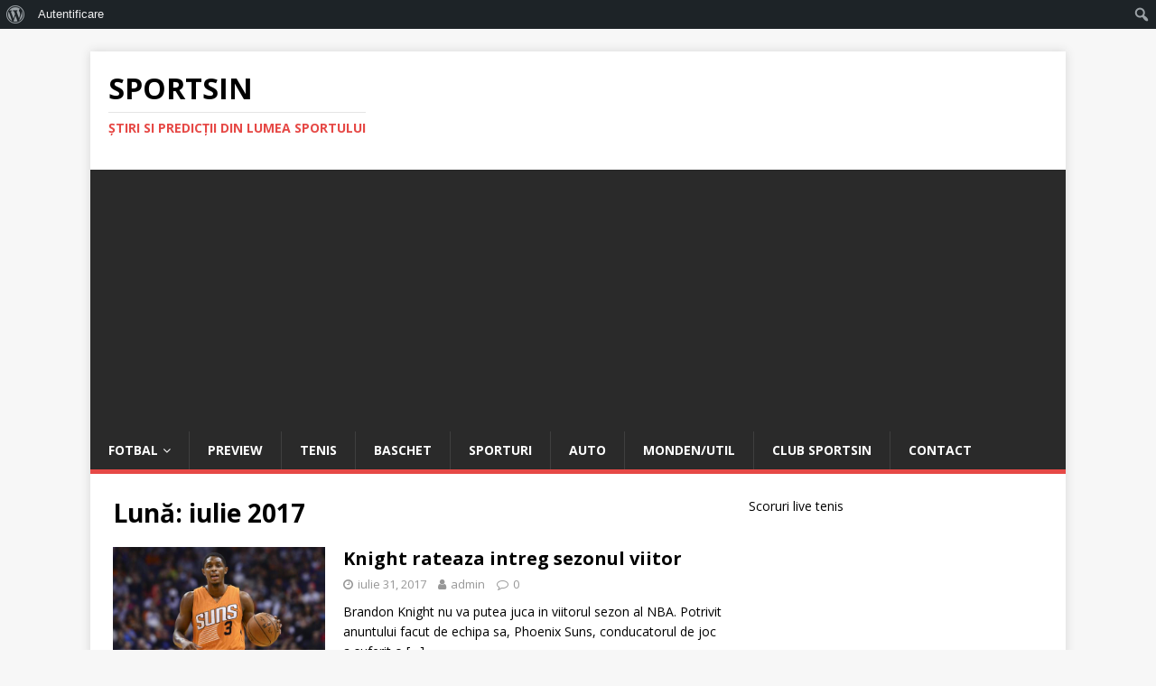

--- FILE ---
content_type: text/html; charset=UTF-8
request_url: https://sportsin.ro/2017/07/
body_size: 41070
content:
<!DOCTYPE html>
<html class="no-js" dir="ltr" lang="ro-RO">
<head>
<meta charset="UTF-8">
<meta name="viewport" content="width=device-width, initial-scale=1.0">
<link rel="profile" href="http://gmpg.org/xfn/11" />
<title>iulie, 2017 | Sportsin</title>

		<!-- All in One SEO 4.9.2 - aioseo.com -->
	<meta name="robots" content="noindex, max-image-preview:large" />
	<link rel="canonical" href="https://sportsin.ro/2017/07/" />
	<link rel="next" href="https://sportsin.ro/2017/07/page/2/" />
	<meta name="generator" content="All in One SEO (AIOSEO) 4.9.2" />
		<script type="application/ld+json" class="aioseo-schema">
			{"@context":"https:\/\/schema.org","@graph":[{"@type":"BreadcrumbList","@id":"https:\/\/sportsin.ro\/2017\/07\/#breadcrumblist","itemListElement":[{"@type":"ListItem","@id":"https:\/\/sportsin.ro#listItem","position":1,"name":"Home","item":"https:\/\/sportsin.ro","nextItem":{"@type":"ListItem","@id":"https:\/\/sportsin.ro\/2017\/#listItem","name":2017}},{"@type":"ListItem","@id":"https:\/\/sportsin.ro\/2017\/#listItem","position":2,"name":2017,"item":"https:\/\/sportsin.ro\/2017\/","nextItem":{"@type":"ListItem","@id":"https:\/\/sportsin.ro\/2017\/07\/#listItem","name":"07"},"previousItem":{"@type":"ListItem","@id":"https:\/\/sportsin.ro#listItem","name":"Home"}},{"@type":"ListItem","@id":"https:\/\/sportsin.ro\/2017\/07\/#listItem","position":3,"name":"07","previousItem":{"@type":"ListItem","@id":"https:\/\/sportsin.ro\/2017\/#listItem","name":2017}}]},{"@type":"CollectionPage","@id":"https:\/\/sportsin.ro\/2017\/07\/#collectionpage","url":"https:\/\/sportsin.ro\/2017\/07\/","name":"iulie, 2017 | Sportsin","inLanguage":"ro-RO","isPartOf":{"@id":"https:\/\/sportsin.ro\/#website"},"breadcrumb":{"@id":"https:\/\/sportsin.ro\/2017\/07\/#breadcrumblist"}},{"@type":"Organization","@id":"https:\/\/sportsin.ro\/#organization","name":"Sportsin","description":"\u015etiri si predic\u0163ii din lumea sportului","url":"https:\/\/sportsin.ro\/"},{"@type":"WebSite","@id":"https:\/\/sportsin.ro\/#website","url":"https:\/\/sportsin.ro\/","name":"Sportsin","description":"\u015etiri si predic\u0163ii din lumea sportului","inLanguage":"ro-RO","publisher":{"@id":"https:\/\/sportsin.ro\/#organization"}}]}
		</script>
		<!-- All in One SEO -->

<link rel='dns-prefetch' href='//fonts.googleapis.com' />
<link rel='dns-prefetch' href='//www.googletagmanager.com' />
<link rel='dns-prefetch' href='//pagead2.googlesyndication.com' />
<link rel="alternate" type="application/rss+xml" title="Sportsin &raquo; Flux" href="https://sportsin.ro/feed/" />
<link rel="alternate" type="application/rss+xml" title="Sportsin &raquo; Flux comentarii" href="https://sportsin.ro/comments/feed/" />
		<!-- This site uses the Google Analytics by ExactMetrics plugin v8.11.1 - Using Analytics tracking - https://www.exactmetrics.com/ -->
		<!-- Note: ExactMetrics is not currently configured on this site. The site owner needs to authenticate with Google Analytics in the ExactMetrics settings panel. -->
					<!-- No tracking code set -->
				<!-- / Google Analytics by ExactMetrics -->
		<style id='wp-img-auto-sizes-contain-inline-css' type='text/css'>
img:is([sizes=auto i],[sizes^="auto," i]){contain-intrinsic-size:3000px 1500px}
/*# sourceURL=wp-img-auto-sizes-contain-inline-css */
</style>
<link rel='stylesheet' id='formidable-css' href='https://sportsin.ro/wp-content/plugins/formidable/css/formidableforms.css?ver=1229802' type='text/css' media='all' />
<link rel='stylesheet' id='dashicons-css' href='https://sportsin.ro/wp-includes/css/dashicons.min.css?ver=eedca8e02a65fec828420a733ed7d321' type='text/css' media='all' />
<link rel='stylesheet' id='admin-bar-css' href='https://sportsin.ro/wp-includes/css/admin-bar.min.css?ver=eedca8e02a65fec828420a733ed7d321' type='text/css' media='all' />
<style id='admin-bar-inline-css' type='text/css'>

		@media screen { html { margin-top: 32px !important; } }
		@media screen and ( max-width: 782px ) { html { margin-top: 46px !important; } }
	
@media print { #wpadminbar { display:none; } }
/*# sourceURL=admin-bar-inline-css */
</style>
<style id='wp-emoji-styles-inline-css' type='text/css'>

	img.wp-smiley, img.emoji {
		display: inline !important;
		border: none !important;
		box-shadow: none !important;
		height: 1em !important;
		width: 1em !important;
		margin: 0 0.07em !important;
		vertical-align: -0.1em !important;
		background: none !important;
		padding: 0 !important;
	}
/*# sourceURL=wp-emoji-styles-inline-css */
</style>
<link rel='stylesheet' id='wp-block-library-css' href='https://sportsin.ro/wp-includes/css/dist/block-library/style.min.css?ver=eedca8e02a65fec828420a733ed7d321' type='text/css' media='all' />
<style id='classic-theme-styles-inline-css' type='text/css'>
/*! This file is auto-generated */
.wp-block-button__link{color:#fff;background-color:#32373c;border-radius:9999px;box-shadow:none;text-decoration:none;padding:calc(.667em + 2px) calc(1.333em + 2px);font-size:1.125em}.wp-block-file__button{background:#32373c;color:#fff;text-decoration:none}
/*# sourceURL=/wp-includes/css/classic-themes.min.css */
</style>
<link rel='stylesheet' id='aioseo/css/src/vue/standalone/blocks/table-of-contents/global.scss-css' href='https://sportsin.ro/wp-content/plugins/all-in-one-seo-pack/dist/Lite/assets/css/table-of-contents/global.e90f6d47.css?ver=4.9.2' type='text/css' media='all' />
<style id='bp-login-form-style-inline-css' type='text/css'>
.widget_bp_core_login_widget .bp-login-widget-user-avatar{float:left}.widget_bp_core_login_widget .bp-login-widget-user-links{margin-left:70px}#bp-login-widget-form label{display:block;font-weight:600;margin:15px 0 5px;width:auto}#bp-login-widget-form input[type=password],#bp-login-widget-form input[type=text]{background-color:#fafafa;border:1px solid #d6d6d6;border-radius:0;font:inherit;font-size:100%;padding:.5em;width:100%}#bp-login-widget-form .bp-login-widget-register-link,#bp-login-widget-form .login-submit{display:inline;width:-moz-fit-content;width:fit-content}#bp-login-widget-form .bp-login-widget-register-link{margin-left:1em}#bp-login-widget-form .bp-login-widget-register-link a{filter:invert(1)}#bp-login-widget-form .bp-login-widget-pwd-link{font-size:80%}

/*# sourceURL=https://sportsin.ro/wp-content/plugins/buddypress/bp-core/blocks/login-form/index.css */
</style>
<style id='bp-primary-nav-style-inline-css' type='text/css'>
.buddypress_object_nav .bp-navs{background:#0000;clear:both;overflow:hidden}.buddypress_object_nav .bp-navs ul{margin:0;padding:0}.buddypress_object_nav .bp-navs ul li{list-style:none;margin:0}.buddypress_object_nav .bp-navs ul li a,.buddypress_object_nav .bp-navs ul li span{border:0;display:block;padding:5px 10px;text-decoration:none}.buddypress_object_nav .bp-navs ul li .count{background:#eaeaea;border:1px solid #ccc;border-radius:50%;color:#555;display:inline-block;font-size:12px;margin-left:2px;padding:3px 6px;text-align:center;vertical-align:middle}.buddypress_object_nav .bp-navs ul li a .count:empty{display:none}.buddypress_object_nav .bp-navs ul li.last select{max-width:185px}.buddypress_object_nav .bp-navs ul li.current a,.buddypress_object_nav .bp-navs ul li.selected a{color:#333;opacity:1}.buddypress_object_nav .bp-navs ul li.current a .count,.buddypress_object_nav .bp-navs ul li.selected a .count{background-color:#fff}.buddypress_object_nav .bp-navs ul li.dynamic a .count,.buddypress_object_nav .bp-navs ul li.dynamic.current a .count,.buddypress_object_nav .bp-navs ul li.dynamic.selected a .count{background-color:#5087e5;border:0;color:#fafafa}.buddypress_object_nav .bp-navs ul li.dynamic a:hover .count{background-color:#5087e5;border:0;color:#fff}.buddypress_object_nav .main-navs.dir-navs{margin-bottom:20px}.buddypress_object_nav .bp-navs.group-create-links ul li.current a{text-align:center}.buddypress_object_nav .bp-navs.group-create-links ul li:not(.current),.buddypress_object_nav .bp-navs.group-create-links ul li:not(.current) a{color:#767676}.buddypress_object_nav .bp-navs.group-create-links ul li:not(.current) a:focus,.buddypress_object_nav .bp-navs.group-create-links ul li:not(.current) a:hover{background:none;color:#555}.buddypress_object_nav .bp-navs.group-create-links ul li:not(.current) a[disabled]:focus,.buddypress_object_nav .bp-navs.group-create-links ul li:not(.current) a[disabled]:hover{color:#767676}

/*# sourceURL=https://sportsin.ro/wp-content/plugins/buddypress/bp-core/blocks/primary-nav/index.css */
</style>
<style id='bp-member-style-inline-css' type='text/css'>
[data-type="bp/member"] input.components-placeholder__input{border:1px solid #757575;border-radius:2px;flex:1 1 auto;padding:6px 8px}.bp-block-member{position:relative}.bp-block-member .member-content{display:flex}.bp-block-member .user-nicename{display:block}.bp-block-member .user-nicename a{border:none;color:currentColor;text-decoration:none}.bp-block-member .bp-profile-button{width:100%}.bp-block-member .bp-profile-button a.button{bottom:10px;display:inline-block;margin:18px 0 0;position:absolute;right:0}.bp-block-member.has-cover .item-header-avatar,.bp-block-member.has-cover .member-content,.bp-block-member.has-cover .member-description{z-index:2}.bp-block-member.has-cover .member-content,.bp-block-member.has-cover .member-description{padding-top:75px}.bp-block-member.has-cover .bp-member-cover-image{background-color:#c5c5c5;background-position:top;background-repeat:no-repeat;background-size:cover;border:0;display:block;height:150px;left:0;margin:0;padding:0;position:absolute;top:0;width:100%;z-index:1}.bp-block-member img.avatar{height:auto;width:auto}.bp-block-member.avatar-none .item-header-avatar{display:none}.bp-block-member.avatar-none.has-cover{min-height:200px}.bp-block-member.avatar-full{min-height:150px}.bp-block-member.avatar-full .item-header-avatar{width:180px}.bp-block-member.avatar-thumb .member-content{align-items:center;min-height:50px}.bp-block-member.avatar-thumb .item-header-avatar{width:70px}.bp-block-member.avatar-full.has-cover{min-height:300px}.bp-block-member.avatar-full.has-cover .item-header-avatar{width:200px}.bp-block-member.avatar-full.has-cover img.avatar{background:#fffc;border:2px solid #fff;margin-left:20px}.bp-block-member.avatar-thumb.has-cover .item-header-avatar{padding-top:75px}.entry .entry-content .bp-block-member .user-nicename a{border:none;color:currentColor;text-decoration:none}

/*# sourceURL=https://sportsin.ro/wp-content/plugins/buddypress/bp-members/blocks/member/index.css */
</style>
<style id='bp-members-style-inline-css' type='text/css'>
[data-type="bp/members"] .components-placeholder.is-appender{min-height:0}[data-type="bp/members"] .components-placeholder.is-appender .components-placeholder__label:empty{display:none}[data-type="bp/members"] .components-placeholder input.components-placeholder__input{border:1px solid #757575;border-radius:2px;flex:1 1 auto;padding:6px 8px}[data-type="bp/members"].avatar-none .member-description{width:calc(100% - 44px)}[data-type="bp/members"].avatar-full .member-description{width:calc(100% - 224px)}[data-type="bp/members"].avatar-thumb .member-description{width:calc(100% - 114px)}[data-type="bp/members"] .member-content{position:relative}[data-type="bp/members"] .member-content .is-right{position:absolute;right:2px;top:2px}[data-type="bp/members"] .columns-2 .member-content .member-description,[data-type="bp/members"] .columns-3 .member-content .member-description,[data-type="bp/members"] .columns-4 .member-content .member-description{padding-left:44px;width:calc(100% - 44px)}[data-type="bp/members"] .columns-3 .is-right{right:-10px}[data-type="bp/members"] .columns-4 .is-right{right:-50px}.bp-block-members.is-grid{display:flex;flex-wrap:wrap;padding:0}.bp-block-members.is-grid .member-content{margin:0 1.25em 1.25em 0;width:100%}@media(min-width:600px){.bp-block-members.columns-2 .member-content{width:calc(50% - .625em)}.bp-block-members.columns-2 .member-content:nth-child(2n){margin-right:0}.bp-block-members.columns-3 .member-content{width:calc(33.33333% - .83333em)}.bp-block-members.columns-3 .member-content:nth-child(3n){margin-right:0}.bp-block-members.columns-4 .member-content{width:calc(25% - .9375em)}.bp-block-members.columns-4 .member-content:nth-child(4n){margin-right:0}}.bp-block-members .member-content{display:flex;flex-direction:column;padding-bottom:1em;text-align:center}.bp-block-members .member-content .item-header-avatar,.bp-block-members .member-content .member-description{width:100%}.bp-block-members .member-content .item-header-avatar{margin:0 auto}.bp-block-members .member-content .item-header-avatar img.avatar{display:inline-block}@media(min-width:600px){.bp-block-members .member-content{flex-direction:row;text-align:left}.bp-block-members .member-content .item-header-avatar,.bp-block-members .member-content .member-description{width:auto}.bp-block-members .member-content .item-header-avatar{margin:0}}.bp-block-members .member-content .user-nicename{display:block}.bp-block-members .member-content .user-nicename a{border:none;color:currentColor;text-decoration:none}.bp-block-members .member-content time{color:#767676;display:block;font-size:80%}.bp-block-members.avatar-none .item-header-avatar{display:none}.bp-block-members.avatar-full{min-height:190px}.bp-block-members.avatar-full .item-header-avatar{width:180px}.bp-block-members.avatar-thumb .member-content{min-height:80px}.bp-block-members.avatar-thumb .item-header-avatar{width:70px}.bp-block-members.columns-2 .member-content,.bp-block-members.columns-3 .member-content,.bp-block-members.columns-4 .member-content{display:block;text-align:center}.bp-block-members.columns-2 .member-content .item-header-avatar,.bp-block-members.columns-3 .member-content .item-header-avatar,.bp-block-members.columns-4 .member-content .item-header-avatar{margin:0 auto}.bp-block-members img.avatar{height:auto;max-width:-moz-fit-content;max-width:fit-content;width:auto}.bp-block-members .member-content.has-activity{align-items:center}.bp-block-members .member-content.has-activity .item-header-avatar{padding-right:1em}.bp-block-members .member-content.has-activity .wp-block-quote{margin-bottom:0;text-align:left}.bp-block-members .member-content.has-activity .wp-block-quote cite a,.entry .entry-content .bp-block-members .user-nicename a{border:none;color:currentColor;text-decoration:none}

/*# sourceURL=https://sportsin.ro/wp-content/plugins/buddypress/bp-members/blocks/members/index.css */
</style>
<style id='bp-dynamic-members-style-inline-css' type='text/css'>
.bp-dynamic-block-container .item-options{font-size:.5em;margin:0 0 1em;padding:1em 0}.bp-dynamic-block-container .item-options a.selected{font-weight:600}.bp-dynamic-block-container ul.item-list{list-style:none;margin:1em 0;padding-left:0}.bp-dynamic-block-container ul.item-list li{margin-bottom:1em}.bp-dynamic-block-container ul.item-list li:after,.bp-dynamic-block-container ul.item-list li:before{content:" ";display:table}.bp-dynamic-block-container ul.item-list li:after{clear:both}.bp-dynamic-block-container ul.item-list li .item-avatar{float:left;width:60px}.bp-dynamic-block-container ul.item-list li .item{margin-left:70px}

/*# sourceURL=https://sportsin.ro/wp-content/plugins/buddypress/bp-members/blocks/dynamic-members/index.css */
</style>
<style id='bp-online-members-style-inline-css' type='text/css'>
.widget_bp_core_whos_online_widget .avatar-block,[data-type="bp/online-members"] .avatar-block{display:flex;flex-flow:row wrap}.widget_bp_core_whos_online_widget .avatar-block img,[data-type="bp/online-members"] .avatar-block img{margin:.5em}

/*# sourceURL=https://sportsin.ro/wp-content/plugins/buddypress/bp-members/blocks/online-members/index.css */
</style>
<style id='bp-active-members-style-inline-css' type='text/css'>
.widget_bp_core_recently_active_widget .avatar-block,[data-type="bp/active-members"] .avatar-block{display:flex;flex-flow:row wrap}.widget_bp_core_recently_active_widget .avatar-block img,[data-type="bp/active-members"] .avatar-block img{margin:.5em}

/*# sourceURL=https://sportsin.ro/wp-content/plugins/buddypress/bp-members/blocks/active-members/index.css */
</style>
<style id='global-styles-inline-css' type='text/css'>
:root{--wp--preset--aspect-ratio--square: 1;--wp--preset--aspect-ratio--4-3: 4/3;--wp--preset--aspect-ratio--3-4: 3/4;--wp--preset--aspect-ratio--3-2: 3/2;--wp--preset--aspect-ratio--2-3: 2/3;--wp--preset--aspect-ratio--16-9: 16/9;--wp--preset--aspect-ratio--9-16: 9/16;--wp--preset--color--black: #000000;--wp--preset--color--cyan-bluish-gray: #abb8c3;--wp--preset--color--white: #ffffff;--wp--preset--color--pale-pink: #f78da7;--wp--preset--color--vivid-red: #cf2e2e;--wp--preset--color--luminous-vivid-orange: #ff6900;--wp--preset--color--luminous-vivid-amber: #fcb900;--wp--preset--color--light-green-cyan: #7bdcb5;--wp--preset--color--vivid-green-cyan: #00d084;--wp--preset--color--pale-cyan-blue: #8ed1fc;--wp--preset--color--vivid-cyan-blue: #0693e3;--wp--preset--color--vivid-purple: #9b51e0;--wp--preset--gradient--vivid-cyan-blue-to-vivid-purple: linear-gradient(135deg,rgb(6,147,227) 0%,rgb(155,81,224) 100%);--wp--preset--gradient--light-green-cyan-to-vivid-green-cyan: linear-gradient(135deg,rgb(122,220,180) 0%,rgb(0,208,130) 100%);--wp--preset--gradient--luminous-vivid-amber-to-luminous-vivid-orange: linear-gradient(135deg,rgb(252,185,0) 0%,rgb(255,105,0) 100%);--wp--preset--gradient--luminous-vivid-orange-to-vivid-red: linear-gradient(135deg,rgb(255,105,0) 0%,rgb(207,46,46) 100%);--wp--preset--gradient--very-light-gray-to-cyan-bluish-gray: linear-gradient(135deg,rgb(238,238,238) 0%,rgb(169,184,195) 100%);--wp--preset--gradient--cool-to-warm-spectrum: linear-gradient(135deg,rgb(74,234,220) 0%,rgb(151,120,209) 20%,rgb(207,42,186) 40%,rgb(238,44,130) 60%,rgb(251,105,98) 80%,rgb(254,248,76) 100%);--wp--preset--gradient--blush-light-purple: linear-gradient(135deg,rgb(255,206,236) 0%,rgb(152,150,240) 100%);--wp--preset--gradient--blush-bordeaux: linear-gradient(135deg,rgb(254,205,165) 0%,rgb(254,45,45) 50%,rgb(107,0,62) 100%);--wp--preset--gradient--luminous-dusk: linear-gradient(135deg,rgb(255,203,112) 0%,rgb(199,81,192) 50%,rgb(65,88,208) 100%);--wp--preset--gradient--pale-ocean: linear-gradient(135deg,rgb(255,245,203) 0%,rgb(182,227,212) 50%,rgb(51,167,181) 100%);--wp--preset--gradient--electric-grass: linear-gradient(135deg,rgb(202,248,128) 0%,rgb(113,206,126) 100%);--wp--preset--gradient--midnight: linear-gradient(135deg,rgb(2,3,129) 0%,rgb(40,116,252) 100%);--wp--preset--font-size--small: 13px;--wp--preset--font-size--medium: 20px;--wp--preset--font-size--large: 36px;--wp--preset--font-size--x-large: 42px;--wp--preset--spacing--20: 0.44rem;--wp--preset--spacing--30: 0.67rem;--wp--preset--spacing--40: 1rem;--wp--preset--spacing--50: 1.5rem;--wp--preset--spacing--60: 2.25rem;--wp--preset--spacing--70: 3.38rem;--wp--preset--spacing--80: 5.06rem;--wp--preset--shadow--natural: 6px 6px 9px rgba(0, 0, 0, 0.2);--wp--preset--shadow--deep: 12px 12px 50px rgba(0, 0, 0, 0.4);--wp--preset--shadow--sharp: 6px 6px 0px rgba(0, 0, 0, 0.2);--wp--preset--shadow--outlined: 6px 6px 0px -3px rgb(255, 255, 255), 6px 6px rgb(0, 0, 0);--wp--preset--shadow--crisp: 6px 6px 0px rgb(0, 0, 0);}:where(.is-layout-flex){gap: 0.5em;}:where(.is-layout-grid){gap: 0.5em;}body .is-layout-flex{display: flex;}.is-layout-flex{flex-wrap: wrap;align-items: center;}.is-layout-flex > :is(*, div){margin: 0;}body .is-layout-grid{display: grid;}.is-layout-grid > :is(*, div){margin: 0;}:where(.wp-block-columns.is-layout-flex){gap: 2em;}:where(.wp-block-columns.is-layout-grid){gap: 2em;}:where(.wp-block-post-template.is-layout-flex){gap: 1.25em;}:where(.wp-block-post-template.is-layout-grid){gap: 1.25em;}.has-black-color{color: var(--wp--preset--color--black) !important;}.has-cyan-bluish-gray-color{color: var(--wp--preset--color--cyan-bluish-gray) !important;}.has-white-color{color: var(--wp--preset--color--white) !important;}.has-pale-pink-color{color: var(--wp--preset--color--pale-pink) !important;}.has-vivid-red-color{color: var(--wp--preset--color--vivid-red) !important;}.has-luminous-vivid-orange-color{color: var(--wp--preset--color--luminous-vivid-orange) !important;}.has-luminous-vivid-amber-color{color: var(--wp--preset--color--luminous-vivid-amber) !important;}.has-light-green-cyan-color{color: var(--wp--preset--color--light-green-cyan) !important;}.has-vivid-green-cyan-color{color: var(--wp--preset--color--vivid-green-cyan) !important;}.has-pale-cyan-blue-color{color: var(--wp--preset--color--pale-cyan-blue) !important;}.has-vivid-cyan-blue-color{color: var(--wp--preset--color--vivid-cyan-blue) !important;}.has-vivid-purple-color{color: var(--wp--preset--color--vivid-purple) !important;}.has-black-background-color{background-color: var(--wp--preset--color--black) !important;}.has-cyan-bluish-gray-background-color{background-color: var(--wp--preset--color--cyan-bluish-gray) !important;}.has-white-background-color{background-color: var(--wp--preset--color--white) !important;}.has-pale-pink-background-color{background-color: var(--wp--preset--color--pale-pink) !important;}.has-vivid-red-background-color{background-color: var(--wp--preset--color--vivid-red) !important;}.has-luminous-vivid-orange-background-color{background-color: var(--wp--preset--color--luminous-vivid-orange) !important;}.has-luminous-vivid-amber-background-color{background-color: var(--wp--preset--color--luminous-vivid-amber) !important;}.has-light-green-cyan-background-color{background-color: var(--wp--preset--color--light-green-cyan) !important;}.has-vivid-green-cyan-background-color{background-color: var(--wp--preset--color--vivid-green-cyan) !important;}.has-pale-cyan-blue-background-color{background-color: var(--wp--preset--color--pale-cyan-blue) !important;}.has-vivid-cyan-blue-background-color{background-color: var(--wp--preset--color--vivid-cyan-blue) !important;}.has-vivid-purple-background-color{background-color: var(--wp--preset--color--vivid-purple) !important;}.has-black-border-color{border-color: var(--wp--preset--color--black) !important;}.has-cyan-bluish-gray-border-color{border-color: var(--wp--preset--color--cyan-bluish-gray) !important;}.has-white-border-color{border-color: var(--wp--preset--color--white) !important;}.has-pale-pink-border-color{border-color: var(--wp--preset--color--pale-pink) !important;}.has-vivid-red-border-color{border-color: var(--wp--preset--color--vivid-red) !important;}.has-luminous-vivid-orange-border-color{border-color: var(--wp--preset--color--luminous-vivid-orange) !important;}.has-luminous-vivid-amber-border-color{border-color: var(--wp--preset--color--luminous-vivid-amber) !important;}.has-light-green-cyan-border-color{border-color: var(--wp--preset--color--light-green-cyan) !important;}.has-vivid-green-cyan-border-color{border-color: var(--wp--preset--color--vivid-green-cyan) !important;}.has-pale-cyan-blue-border-color{border-color: var(--wp--preset--color--pale-cyan-blue) !important;}.has-vivid-cyan-blue-border-color{border-color: var(--wp--preset--color--vivid-cyan-blue) !important;}.has-vivid-purple-border-color{border-color: var(--wp--preset--color--vivid-purple) !important;}.has-vivid-cyan-blue-to-vivid-purple-gradient-background{background: var(--wp--preset--gradient--vivid-cyan-blue-to-vivid-purple) !important;}.has-light-green-cyan-to-vivid-green-cyan-gradient-background{background: var(--wp--preset--gradient--light-green-cyan-to-vivid-green-cyan) !important;}.has-luminous-vivid-amber-to-luminous-vivid-orange-gradient-background{background: var(--wp--preset--gradient--luminous-vivid-amber-to-luminous-vivid-orange) !important;}.has-luminous-vivid-orange-to-vivid-red-gradient-background{background: var(--wp--preset--gradient--luminous-vivid-orange-to-vivid-red) !important;}.has-very-light-gray-to-cyan-bluish-gray-gradient-background{background: var(--wp--preset--gradient--very-light-gray-to-cyan-bluish-gray) !important;}.has-cool-to-warm-spectrum-gradient-background{background: var(--wp--preset--gradient--cool-to-warm-spectrum) !important;}.has-blush-light-purple-gradient-background{background: var(--wp--preset--gradient--blush-light-purple) !important;}.has-blush-bordeaux-gradient-background{background: var(--wp--preset--gradient--blush-bordeaux) !important;}.has-luminous-dusk-gradient-background{background: var(--wp--preset--gradient--luminous-dusk) !important;}.has-pale-ocean-gradient-background{background: var(--wp--preset--gradient--pale-ocean) !important;}.has-electric-grass-gradient-background{background: var(--wp--preset--gradient--electric-grass) !important;}.has-midnight-gradient-background{background: var(--wp--preset--gradient--midnight) !important;}.has-small-font-size{font-size: var(--wp--preset--font-size--small) !important;}.has-medium-font-size{font-size: var(--wp--preset--font-size--medium) !important;}.has-large-font-size{font-size: var(--wp--preset--font-size--large) !important;}.has-x-large-font-size{font-size: var(--wp--preset--font-size--x-large) !important;}
:where(.wp-block-post-template.is-layout-flex){gap: 1.25em;}:where(.wp-block-post-template.is-layout-grid){gap: 1.25em;}
:where(.wp-block-term-template.is-layout-flex){gap: 1.25em;}:where(.wp-block-term-template.is-layout-grid){gap: 1.25em;}
:where(.wp-block-columns.is-layout-flex){gap: 2em;}:where(.wp-block-columns.is-layout-grid){gap: 2em;}
:root :where(.wp-block-pullquote){font-size: 1.5em;line-height: 1.6;}
/*# sourceURL=global-styles-inline-css */
</style>
<link rel='stylesheet' id='addtofeedly-style-css' href='https://sportsin.ro/wp-content/plugins/add-to-feedly/style.css?ver=eedca8e02a65fec828420a733ed7d321' type='text/css' media='all' />
<link rel='stylesheet' id='bp-admin-bar-css' href='https://sportsin.ro/wp-content/plugins/buddypress/bp-core/css/admin-bar.min.css?ver=14.4.0' type='text/css' media='all' />
<link rel='stylesheet' id='finalTilesGallery_stylesheet-css' href='https://sportsin.ro/wp-content/plugins/final-tiles-grid-gallery-lite/scripts/ftg.css?ver=3.6.9' type='text/css' media='all' />
<link rel='stylesheet' id='fontawesome_stylesheet-css' href='https://sportsin.ro/wp-content/plugins/final-tiles-grid-gallery-lite/fonts/font-awesome/css/font-awesome.min.css?ver=eedca8e02a65fec828420a733ed7d321' type='text/css' media='all' />
<link rel='stylesheet' id='gdpr-css' href='https://sportsin.ro/wp-content/plugins/gdpr/dist/css/public.css?ver=2.1.2' type='text/css' media='all' />
<link rel='stylesheet' id='wp125style-css' href='https://sportsin.ro/wp-content/plugins/wp125/wp125.css?ver=eedca8e02a65fec828420a733ed7d321' type='text/css' media='all' />
<link rel='stylesheet' id='mh-google-fonts-css' href='https://fonts.googleapis.com/css?family=Open+Sans:400,400italic,700,600' type='text/css' media='all' />
<link rel='stylesheet' id='mh-magazine-lite-css' href='https://sportsin.ro/wp-content/themes/mh-magazine-lite/style.css?ver=2.9.2' type='text/css' media='all' />
<link rel='stylesheet' id='mh-font-awesome-css' href='https://sportsin.ro/wp-content/themes/mh-magazine-lite/includes/font-awesome.min.css' type='text/css' media='all' />
<link rel='stylesheet' id='wp-pagenavi-css' href='https://sportsin.ro/wp-content/plugins/wp-pagenavi/pagenavi-css.css?ver=2.70' type='text/css' media='all' />
<link rel='stylesheet' id='wp-font-emoticons-css' href='https://sportsin.ro/wp-content/plugins/font-emoticons/emoticons.css?ver=eedca8e02a65fec828420a733ed7d321' type='text/css' media='all' />
<script type="text/javascript" src="https://sportsin.ro/wp-content/plugins/add-to-feedly/js/jquery-1.10.2.min.js?ver=eedca8e02a65fec828420a733ed7d321" id="addtofeedly-jquery-script-js"></script>
<script type="text/javascript" src="https://sportsin.ro/wp-content/plugins/add-to-feedly/js/scripts.js?ver=eedca8e02a65fec828420a733ed7d321" id="addtofeedly-script-js"></script>
<script type="text/javascript" src="https://sportsin.ro/wp-includes/js/jquery/jquery.min.js?ver=3.7.1" id="jquery-core-js"></script>
<script type="text/javascript" src="https://sportsin.ro/wp-includes/js/jquery/jquery-migrate.min.js?ver=3.4.1" id="jquery-migrate-js"></script>
<script type="text/javascript" id="gdpr-js-extra">
/* <![CDATA[ */
var GDPR = {"ajaxurl":"https://sportsin.ro/wp-admin/admin-ajax.php","logouturl":"","i18n":{"aborting":"Anulez","logging_out":"You are being logged out.","continue":"Continu\u0103","cancel":"Anuleaz\u0103","ok":"OK","close_account":"\u00ce\u021bi \u00eenchizi contul?","close_account_warning":"Contul t\u0103u va fi \u00eenchis \u0219i toate datele vor fi \u0219terse definitiv \u0219i nu pot fi recuperate. Sigur?","are_you_sure":"Sigur?","policy_disagree":"Dac\u0103 nu e\u0219ti de acord, nu vei mai avea acces la site-ul nostru \u0219i vei fi dezautentificat."},"is_user_logged_in":"","refresh":"1"};
//# sourceURL=gdpr-js-extra
/* ]]> */
</script>
<script type="text/javascript" src="https://sportsin.ro/wp-content/plugins/gdpr/dist/js/public.js?ver=2.1.2" id="gdpr-js"></script>
<script type="text/javascript" src="https://sportsin.ro/wp-content/themes/mh-magazine-lite/js/scripts.js?ver=2.9.2" id="mh-scripts-js"></script>
<link rel="https://api.w.org/" href="https://sportsin.ro/wp-json/" /><link rel="EditURI" type="application/rsd+xml" title="RSD" href="https://sportsin.ro/xmlrpc.php?rsd" />


	<script type="text/javascript">var ajaxurl = 'https://sportsin.ro/wp-admin/admin-ajax.php';</script>

<meta name="generator" content="Site Kit by Google 1.168.0" />		<style type="text/css">
		.hashtag,
				.hashtag a {
					color: #0084B4 !important;
					background-color: transparent !important;
					text-decoration:none;
					
				}
				.hashtag a:hover {
					text-decoration:underline;
				}
					</style>
			<!--[if lt IE 9]>
<script src="https://sportsin.ro/wp-content/themes/mh-magazine-lite/js/css3-mediaqueries.js"></script>
<![endif]-->

<!-- Google AdSense meta tags added by Site Kit -->
<meta name="google-adsense-platform-account" content="ca-host-pub-2644536267352236">
<meta name="google-adsense-platform-domain" content="sitekit.withgoogle.com">
<!-- End Google AdSense meta tags added by Site Kit -->
<meta name="generator" content="Elementor 3.34.0; features: e_font_icon_svg, additional_custom_breakpoints; settings: css_print_method-external, google_font-enabled, font_display-swap">
			<style>
				.e-con.e-parent:nth-of-type(n+4):not(.e-lazyloaded):not(.e-no-lazyload),
				.e-con.e-parent:nth-of-type(n+4):not(.e-lazyloaded):not(.e-no-lazyload) * {
					background-image: none !important;
				}
				@media screen and (max-height: 1024px) {
					.e-con.e-parent:nth-of-type(n+3):not(.e-lazyloaded):not(.e-no-lazyload),
					.e-con.e-parent:nth-of-type(n+3):not(.e-lazyloaded):not(.e-no-lazyload) * {
						background-image: none !important;
					}
				}
				@media screen and (max-height: 640px) {
					.e-con.e-parent:nth-of-type(n+2):not(.e-lazyloaded):not(.e-no-lazyload),
					.e-con.e-parent:nth-of-type(n+2):not(.e-lazyloaded):not(.e-no-lazyload) * {
						background-image: none !important;
					}
				}
			</style>
			
<!-- Google AdSense snippet added by Site Kit -->
<script type="text/javascript" async="async" src="https://pagead2.googlesyndication.com/pagead/js/adsbygoogle.js?client=ca-pub-4814190703476324&amp;host=ca-host-pub-2644536267352236" crossorigin="anonymous"></script>

<!-- End Google AdSense snippet added by Site Kit -->
<link rel="icon" href="https://sportsin.ro/wp-content/uploads/2017/05/cropped-sportsin.ro-logoul-1-32x32.png" sizes="32x32" />
<link rel="icon" href="https://sportsin.ro/wp-content/uploads/2017/05/cropped-sportsin.ro-logoul-1-192x192.png" sizes="192x192" />
<link rel="apple-touch-icon" href="https://sportsin.ro/wp-content/uploads/2017/05/cropped-sportsin.ro-logoul-1-180x180.png" />
<meta name="msapplication-TileImage" content="https://sportsin.ro/wp-content/uploads/2017/05/cropped-sportsin.ro-logoul-1-270x270.png" />
</head>
<body id="mh-mobile" class="bp-nouveau archive date admin-bar no-customize-support wp-theme-mh-magazine-lite mh-right-sb elementor-default elementor-kit-28857" itemscope="itemscope" itemtype="https://schema.org/WebPage">
		<div id="wpadminbar" class="nojq nojs">
						<div class="quicklinks" id="wp-toolbar" role="navigation" aria-label="Bară de unelte">
				<ul role='menu' id='wp-admin-bar-root-default' class="ab-top-menu"><li role='group' id='wp-admin-bar-wp-logo' class="menupop"><div class="ab-item ab-empty-item" tabindex="0" role="menuitem" aria-expanded="false"><span class="ab-icon" aria-hidden="true"></span><span class="screen-reader-text">Despre WordPress</span></div><div class="ab-sub-wrapper"><ul role='menu' id='wp-admin-bar-wp-logo-external' class="ab-sub-secondary ab-submenu"><li role='group' id='wp-admin-bar-wporg'><a class='ab-item' role="menuitem" href='https://ro.wordpress.org/'>WordPress.org</a></li><li role='group' id='wp-admin-bar-documentation'><a class='ab-item' role="menuitem" href='https://wordpress.org/documentation/'>Documentație</a></li><li role='group' id='wp-admin-bar-learn'><a class='ab-item' role="menuitem" href='https://learn.wordpress.org/'>Învață WordPress</a></li><li role='group' id='wp-admin-bar-support-forums'><a class='ab-item' role="menuitem" href='https://wordpress.org/support/forums/'>Suport</a></li><li role='group' id='wp-admin-bar-feedback'><a class='ab-item' role="menuitem" href='https://wordpress.org/support/forum/requests-and-feedback'>Impresii</a></li></ul></div></li><li role='group' id='wp-admin-bar-bp-login'><a class='ab-item' role="menuitem" href='https://sportsin.ro/wp-login.php?redirect_to=https%3A%2F%2Fsportsin.ro%2F2017%2F07%2F'>Autentificare</a></li></ul><ul role='menu' id='wp-admin-bar-top-secondary' class="ab-top-secondary ab-top-menu"><li role='group' id='wp-admin-bar-search' class="admin-bar-search"><div class="ab-item ab-empty-item" tabindex="-1" role="menuitem"><form action="https://sportsin.ro/" method="get" id="adminbarsearch"><input class="adminbar-input" name="s" id="adminbar-search" type="text" value="" maxlength="150" /><label for="adminbar-search" class="screen-reader-text">Caută</label><input type="submit" class="adminbar-button" value="Caută" /></form></div></li></ul>			</div>
		</div>

		<div class="mh-container mh-container-outer">
<div class="mh-header-mobile-nav mh-clearfix"></div>
<header class="mh-header" itemscope="itemscope" itemtype="https://schema.org/WPHeader">
	<div class="mh-container mh-container-inner mh-row mh-clearfix">
		<div class="mh-custom-header mh-clearfix">
<div class="mh-site-identity">
<div class="mh-site-logo" role="banner" itemscope="itemscope" itemtype="https://schema.org/Brand">
<div class="mh-header-text">
<a class="mh-header-text-link" href="https://sportsin.ro/" title="Sportsin" rel="home">
<h2 class="mh-header-title">Sportsin</h2>
<h3 class="mh-header-tagline">Ştiri si predicţii din lumea sportului</h3>
</a>
</div>
</div>
</div>
</div>
	</div>
	<div class="mh-main-nav-wrap">
		<nav class="mh-navigation mh-main-nav mh-container mh-container-inner mh-clearfix" itemscope="itemscope" itemtype="https://schema.org/SiteNavigationElement">
			<div class="menu-meniu2-container"><ul id="menu-meniu2" class="menu"><li id="menu-item-6462" class="menu-item menu-item-type-taxonomy menu-item-object-category menu-item-has-children menu-item-6462"><a href="https://sportsin.ro/category/fotbal/">Fotbal</a>
<ul class="sub-menu">
	<li id="menu-item-6464" class="menu-item menu-item-type-taxonomy menu-item-object-category menu-item-6464"><a href="https://sportsin.ro/category/fotbal/anglia/">Anglia</a></li>
	<li id="menu-item-6465" class="menu-item menu-item-type-taxonomy menu-item-object-category menu-item-6465"><a href="https://sportsin.ro/category/fotbal/franta/">Franta</a></li>
	<li id="menu-item-6466" class="menu-item menu-item-type-taxonomy menu-item-object-category menu-item-6466"><a href="https://sportsin.ro/category/fotbal/germania/">Germania</a></li>
	<li id="menu-item-6467" class="menu-item menu-item-type-taxonomy menu-item-object-category menu-item-6467"><a href="https://sportsin.ro/category/fotbal/italia/">Italia</a></li>
	<li id="menu-item-6468" class="menu-item menu-item-type-taxonomy menu-item-object-category menu-item-6468"><a href="https://sportsin.ro/category/fotbal/spania/">Spania</a></li>
	<li id="menu-item-6463" class="menu-item menu-item-type-taxonomy menu-item-object-category menu-item-6463"><a href="https://sportsin.ro/category/fotbal/alte-campionate/">Alte campionate</a></li>
</ul>
</li>
<li id="menu-item-6470" class="menu-item menu-item-type-taxonomy menu-item-object-category menu-item-6470"><a href="https://sportsin.ro/category/preview/">Preview</a></li>
<li id="menu-item-6472" class="menu-item menu-item-type-taxonomy menu-item-object-category menu-item-6472"><a href="https://sportsin.ro/category/tenis/">Tenis</a></li>
<li id="menu-item-6461" class="menu-item menu-item-type-taxonomy menu-item-object-category menu-item-6461"><a href="https://sportsin.ro/category/baschet/">Baschet</a></li>
<li id="menu-item-6471" class="menu-item menu-item-type-taxonomy menu-item-object-category menu-item-6471"><a href="https://sportsin.ro/category/sporturi/">Sporturi</a></li>
<li id="menu-item-6460" class="menu-item menu-item-type-taxonomy menu-item-object-category menu-item-6460"><a href="https://sportsin.ro/category/auto/">Auto</a></li>
<li id="menu-item-6469" class="menu-item menu-item-type-taxonomy menu-item-object-category menu-item-6469"><a href="https://sportsin.ro/category/monden/">Monden/Util</a></li>
<li id="menu-item-24060" class="menu-item menu-item-type-post_type menu-item-object-page menu-item-24060"><a href="https://sportsin.ro/club-sportsin/">Club Sportsin</a></li>
<li id="menu-item-9400" class="menu-item menu-item-type-post_type menu-item-object-page menu-item-9400"><a href="https://sportsin.ro/contact/">Contact</a></li>
</ul></div>		</nav>
	</div>
</header><div class="mh-wrapper mh-clearfix">
	<div id="main-content" class="mh-loop mh-content" role="main">			<header class="page-header"><h1 class="page-title">Lună: <span>iulie 2017</span></h1>			</header><article class="mh-loop-item mh-clearfix post-12910 post type-post status-publish format-standard has-post-thumbnail hentry category-baschet category-ultimele-articole">
	<figure class="mh-loop-thumb">
		<a href="https://sportsin.ro/knight-rateaza-intreg-sezonul-viitor/"><img fetchpriority="high" width="326" height="217" src="https://sportsin.ro/wp-content/uploads/2017/07/knight.jpg" class="attachment-mh-magazine-lite-medium size-mh-magazine-lite-medium wp-post-image" alt="" decoding="async" srcset="https://sportsin.ro/wp-content/uploads/2017/07/knight.jpg 624w, https://sportsin.ro/wp-content/uploads/2017/07/knight-300x200.jpg 300w" sizes="(max-width: 326px) 100vw, 326px" />		</a>
	</figure>
	<div class="mh-loop-content mh-clearfix">
		<header class="mh-loop-header">
			<h3 class="entry-title mh-loop-title">
				<a href="https://sportsin.ro/knight-rateaza-intreg-sezonul-viitor/" rel="bookmark">
					Knight rateaza intreg sezonul viitor				</a>
			</h3>
			<div class="mh-meta mh-loop-meta">
				<span class="mh-meta-date updated"><i class="fa fa-clock-o"></i>iulie 31, 2017</span>
<span class="mh-meta-author author vcard"><i class="fa fa-user"></i><a class="fn" href="https://sportsin.ro/author/admin/">admin</a></span>
<span class="mh-meta-comments"><i class="fa fa-comment-o"></i><a class="mh-comment-count-link" href="https://sportsin.ro/knight-rateaza-intreg-sezonul-viitor/#mh-comments">0</a></span>
			</div>
		</header>
		<div class="mh-loop-excerpt">
			<div class="mh-excerpt"> <p> Brandon Knight nu va putea juca in viitorul sezon al NBA. Potrivit anuntului facut de echipa sa, Phoenix Suns, conducatorul de joc a suferit o <a class="mh-excerpt-more" href="https://sportsin.ro/knight-rateaza-intreg-sezonul-viitor/" title="Knight rateaza intreg sezonul viitor">[&#8230;]</a> </p> 
</div>		</div>
	</div>
</article><article class="mh-loop-item mh-clearfix post-12907 post type-post status-publish format-standard has-post-thumbnail hentry category-anglia category-fotbal category-ultimele-articole">
	<figure class="mh-loop-thumb">
		<a href="https://sportsin.ro/matici-semnat-cu-manchester-united/"><img width="326" height="217" src="https://sportsin.ro/wp-content/uploads/2017/07/matici.jpg" class="attachment-mh-magazine-lite-medium size-mh-magazine-lite-medium wp-post-image" alt="" decoding="async" srcset="https://sportsin.ro/wp-content/uploads/2017/07/matici.jpg 624w, https://sportsin.ro/wp-content/uploads/2017/07/matici-300x200.jpg 300w" sizes="(max-width: 326px) 100vw, 326px" />		</a>
	</figure>
	<div class="mh-loop-content mh-clearfix">
		<header class="mh-loop-header">
			<h3 class="entry-title mh-loop-title">
				<a href="https://sportsin.ro/matici-semnat-cu-manchester-united/" rel="bookmark">
					Matici a semnat cu Manchester United				</a>
			</h3>
			<div class="mh-meta mh-loop-meta">
				<span class="mh-meta-date updated"><i class="fa fa-clock-o"></i>iulie 31, 2017</span>
<span class="mh-meta-author author vcard"><i class="fa fa-user"></i><a class="fn" href="https://sportsin.ro/author/admin/">admin</a></span>
<span class="mh-meta-comments"><i class="fa fa-comment-o"></i><a class="mh-comment-count-link" href="https://sportsin.ro/matici-semnat-cu-manchester-united/#mh-comments">0</a></span>
			</div>
		</header>
		<div class="mh-loop-excerpt">
			<div class="mh-excerpt"> <p> Nemanja Matici a semnat un contract pe trei ani cu Manchester United. Mijlocasul  international sarb (28 ani) pleaca de la  Chelsea, echipa cu care a <a class="mh-excerpt-more" href="https://sportsin.ro/matici-semnat-cu-manchester-united/" title="Matici a semnat cu Manchester United">[&#8230;]</a> </p> 
</div>		</div>
	</div>
</article><article class="mh-loop-item mh-clearfix post-12904 post type-post status-publish format-standard has-post-thumbnail hentry category-fotbal category-franta category-ultimele-articole">
	<figure class="mh-loop-thumb">
		<a href="https://sportsin.ro/balotelli-declara-forfait-pentru-amsterdam/"><img width="326" height="217" src="https://sportsin.ro/wp-content/uploads/2017/07/baloteli1.jpg" class="attachment-mh-magazine-lite-medium size-mh-magazine-lite-medium wp-post-image" alt="" decoding="async" srcset="https://sportsin.ro/wp-content/uploads/2017/07/baloteli1.jpg 624w, https://sportsin.ro/wp-content/uploads/2017/07/baloteli1-300x200.jpg 300w" sizes="(max-width: 326px) 100vw, 326px" />		</a>
	</figure>
	<div class="mh-loop-content mh-clearfix">
		<header class="mh-loop-header">
			<h3 class="entry-title mh-loop-title">
				<a href="https://sportsin.ro/balotelli-declara-forfait-pentru-amsterdam/" rel="bookmark">
					Balotelli declara forfait pentru Amsterdam				</a>
			</h3>
			<div class="mh-meta mh-loop-meta">
				<span class="mh-meta-date updated"><i class="fa fa-clock-o"></i>iulie 31, 2017</span>
<span class="mh-meta-author author vcard"><i class="fa fa-user"></i><a class="fn" href="https://sportsin.ro/author/admin/">admin</a></span>
<span class="mh-meta-comments"><i class="fa fa-comment-o"></i><a class="mh-comment-count-link" href="https://sportsin.ro/balotelli-declara-forfait-pentru-amsterdam/#mh-comments">0</a></span>
			</div>
		</header>
		<div class="mh-loop-excerpt">
			<div class="mh-excerpt"> <p> Mario Balotelli nu va putea juca in meciul retur din turul trei preliminar dintre Ajax si Nisa, de miercuri (ora 21:45). Atacantul  italian, autorul golului <a class="mh-excerpt-more" href="https://sportsin.ro/balotelli-declara-forfait-pentru-amsterdam/" title="Balotelli declara forfait pentru Amsterdam">[&#8230;]</a> </p> 
</div>		</div>
	</div>
</article><article class="mh-loop-item mh-clearfix post-12901 post type-post status-publish format-standard has-post-thumbnail hentry category-anglia category-fotbal category-ultimele-articole">
	<figure class="mh-loop-thumb">
		<a href="https://sportsin.ro/phil-jones-fost-suspendat-doua-meciuri/"><img width="326" height="217" src="https://sportsin.ro/wp-content/uploads/2017/07/jones.jpg" class="attachment-mh-magazine-lite-medium size-mh-magazine-lite-medium wp-post-image" alt="" decoding="async" srcset="https://sportsin.ro/wp-content/uploads/2017/07/jones.jpg 624w, https://sportsin.ro/wp-content/uploads/2017/07/jones-300x200.jpg 300w" sizes="(max-width: 326px) 100vw, 326px" />		</a>
	</figure>
	<div class="mh-loop-content mh-clearfix">
		<header class="mh-loop-header">
			<h3 class="entry-title mh-loop-title">
				<a href="https://sportsin.ro/phil-jones-fost-suspendat-doua-meciuri/" rel="bookmark">
					Phil Jones a fost suspendat doua meciuri				</a>
			</h3>
			<div class="mh-meta mh-loop-meta">
				<span class="mh-meta-date updated"><i class="fa fa-clock-o"></i>iulie 31, 2017</span>
<span class="mh-meta-author author vcard"><i class="fa fa-user"></i><a class="fn" href="https://sportsin.ro/author/admin/">admin</a></span>
<span class="mh-meta-comments"><i class="fa fa-comment-o"></i><a class="mh-comment-count-link" href="https://sportsin.ro/phil-jones-fost-suspendat-doua-meciuri/#mh-comments">0</a></span>
			</div>
		</header>
		<div class="mh-loop-excerpt">
			<div class="mh-excerpt"> <p> Fundasul lui Manchester United, Phil Jones, rateaza Supercupa Europei,  contra lui Real Madrid de pe 8 august, dupa ce a fost suspendat doua meciuri de <a class="mh-excerpt-more" href="https://sportsin.ro/phil-jones-fost-suspendat-doua-meciuri/" title="Phil Jones a fost suspendat doua meciuri">[&#8230;]</a> </p> 
</div>		</div>
	</div>
</article><article class="mh-loop-item mh-clearfix post-12898 post type-post status-publish format-standard has-post-thumbnail hentry category-alte-campionate category-fotbal category-ultimele-articole">
	<figure class="mh-loop-thumb">
		<a href="https://sportsin.ro/urawa-si-demis-antrenorul/"><img width="326" height="217" src="https://sportsin.ro/wp-content/uploads/2017/07/petrovici.jpg" class="attachment-mh-magazine-lite-medium size-mh-magazine-lite-medium wp-post-image" alt="" decoding="async" srcset="https://sportsin.ro/wp-content/uploads/2017/07/petrovici.jpg 360w, https://sportsin.ro/wp-content/uploads/2017/07/petrovici-300x200.jpg 300w" sizes="(max-width: 326px) 100vw, 326px" />		</a>
	</figure>
	<div class="mh-loop-content mh-clearfix">
		<header class="mh-loop-header">
			<h3 class="entry-title mh-loop-title">
				<a href="https://sportsin.ro/urawa-si-demis-antrenorul/" rel="bookmark">
					Urawa si-a demis antrenorul				</a>
			</h3>
			<div class="mh-meta mh-loop-meta">
				<span class="mh-meta-date updated"><i class="fa fa-clock-o"></i>iulie 31, 2017</span>
<span class="mh-meta-author author vcard"><i class="fa fa-user"></i><a class="fn" href="https://sportsin.ro/author/admin/">admin</a></span>
<span class="mh-meta-comments"><i class="fa fa-comment-o"></i><a class="mh-comment-count-link" href="https://sportsin.ro/urawa-si-demis-antrenorul/#mh-comments">0</a></span>
			</div>
		</header>
		<div class="mh-loop-excerpt">
			<div class="mh-excerpt"> <p> Clubul japonez  Urawa Reds si-a demis antrenorul, pe Mihailo Petrovici, dupa o  serie de rezultate slabe obtinute de fosta campioana a Asiei,  actualmente pe locul <a class="mh-excerpt-more" href="https://sportsin.ro/urawa-si-demis-antrenorul/" title="Urawa si-a demis antrenorul">[&#8230;]</a> </p> 
</div>		</div>
	</div>
</article><article class="mh-loop-item mh-clearfix post-12894 post type-post status-publish format-standard has-post-thumbnail hentry category-monden category-ultimele-articole">
	<figure class="mh-loop-thumb">
		<a href="https://sportsin.ro/dori-sa-joc-la-pariuri-online-de-ce-sa-tin-cont/"><img width="326" height="217" src="https://sportsin.ro/wp-content/uploads/2017/07/SportSin-Aș-dori-să-joc-la-pariuri-online-de-ce-să-țin-cont-1.png" class="attachment-mh-magazine-lite-medium size-mh-magazine-lite-medium wp-post-image" alt="" decoding="async" srcset="https://sportsin.ro/wp-content/uploads/2017/07/SportSin-Aș-dori-să-joc-la-pariuri-online-de-ce-să-țin-cont-1.png 800w, https://sportsin.ro/wp-content/uploads/2017/07/SportSin-Aș-dori-să-joc-la-pariuri-online-de-ce-să-țin-cont-1-300x200.png 300w, https://sportsin.ro/wp-content/uploads/2017/07/SportSin-Aș-dori-să-joc-la-pariuri-online-de-ce-să-țin-cont-1-768x512.png 768w, https://sportsin.ro/wp-content/uploads/2017/07/SportSin-Aș-dori-să-joc-la-pariuri-online-de-ce-să-țin-cont-1-720x480.png 720w" sizes="(max-width: 326px) 100vw, 326px" />		</a>
	</figure>
	<div class="mh-loop-content mh-clearfix">
		<header class="mh-loop-header">
			<h3 class="entry-title mh-loop-title">
				<a href="https://sportsin.ro/dori-sa-joc-la-pariuri-online-de-ce-sa-tin-cont/" rel="bookmark">
					Aș dori să joc la pariuri online, de ce să țin cont?				</a>
			</h3>
			<div class="mh-meta mh-loop-meta">
				<span class="mh-meta-date updated"><i class="fa fa-clock-o"></i>iulie 31, 2017</span>
<span class="mh-meta-author author vcard"><i class="fa fa-user"></i><a class="fn" href="https://sportsin.ro/author/admin/">admin</a></span>
<span class="mh-meta-comments"><i class="fa fa-comment-o"></i><a class="mh-comment-count-link" href="https://sportsin.ro/dori-sa-joc-la-pariuri-online-de-ce-sa-tin-cont/#mh-comments">0</a></span>
			</div>
		</header>
		<div class="mh-loop-excerpt">
			<div class="mh-excerpt"> <p> Le-am adresat această întrebare specialiștilor din cadrul celei mai mari și mai active comunități de pariori de la noi din țară și am primit un <a class="mh-excerpt-more" href="https://sportsin.ro/dori-sa-joc-la-pariuri-online-de-ce-sa-tin-cont/" title="Aș dori să joc la pariuri online, de ce să țin cont?">[&#8230;]</a> </p> 
</div>		</div>
	</div>
</article><article class="mh-loop-item mh-clearfix post-12889 post type-post status-publish format-standard has-post-thumbnail hentry category-tenis category-ultimele-articole tag-marius-copil tag-stiri-tenis">
	<figure class="mh-loop-thumb">
		<a href="https://sportsin.ro/turneul-de-la-washington/"><img width="245" height="245" src="https://sportsin.ro/wp-content/uploads/2017/07/copil-kyr.jpg" class="attachment-mh-magazine-lite-medium size-mh-magazine-lite-medium wp-post-image" alt="marius copil" decoding="async" srcset="https://sportsin.ro/wp-content/uploads/2017/07/copil-kyr.jpg 1080w, https://sportsin.ro/wp-content/uploads/2017/07/copil-kyr-150x150.jpg 150w, https://sportsin.ro/wp-content/uploads/2017/07/copil-kyr-300x300.jpg 300w, https://sportsin.ro/wp-content/uploads/2017/07/copil-kyr-768x768.jpg 768w, https://sportsin.ro/wp-content/uploads/2017/07/copil-kyr-1024x1024.jpg 1024w, https://sportsin.ro/wp-content/uploads/2017/07/copil-kyr-65x65.jpg 65w, https://sportsin.ro/wp-content/uploads/2017/07/copil-kyr-720x720.jpg 720w" sizes="(max-width: 245px) 100vw, 245px" />		</a>
	</figure>
	<div class="mh-loop-content mh-clearfix">
		<header class="mh-loop-header">
			<h3 class="entry-title mh-loop-title">
				<a href="https://sportsin.ro/turneul-de-la-washington/" rel="bookmark">
					Turneul de la Washington are puternică participare românească				</a>
			</h3>
			<div class="mh-meta mh-loop-meta">
				<span class="mh-meta-date updated"><i class="fa fa-clock-o"></i>iulie 31, 2017</span>
<span class="mh-meta-author author vcard"><i class="fa fa-user"></i><a class="fn" href="https://sportsin.ro/author/admin/">admin</a></span>
<span class="mh-meta-comments"><i class="fa fa-comment-o"></i><a class="mh-comment-count-link" href="https://sportsin.ro/turneul-de-la-washington/#mh-comments">0</a></span>
			</div>
		</header>
		<div class="mh-loop-excerpt">
			<div class="mh-excerpt"> <p> Tenismenii români Marius Copil (simplu) și Horia Tecău (dublu) vor participa la turneul #ATP de la Washington, dotat cu premii totale de 1.750.080 dolari. Marius <a class="mh-excerpt-more" href="https://sportsin.ro/turneul-de-la-washington/" title="Turneul de la Washington are puternică participare românească">[&#8230;]</a> </p> 
</div>		</div>
	</div>
</article><article class="mh-loop-item mh-clearfix post-12886 post type-post status-publish format-standard has-post-thumbnail hentry category-fotbal category-franta category-italia category-ultimele-articole">
	<figure class="mh-loop-thumb">
		<a href="https://sportsin.ro/tatarusanu-parasit-fiorentina-pentru-nantes/"><img width="326" height="217" src="https://sportsin.ro/wp-content/uploads/2017/07/tatarusanu.jpg" class="attachment-mh-magazine-lite-medium size-mh-magazine-lite-medium wp-post-image" alt="" decoding="async" srcset="https://sportsin.ro/wp-content/uploads/2017/07/tatarusanu.jpg 624w, https://sportsin.ro/wp-content/uploads/2017/07/tatarusanu-300x200.jpg 300w" sizes="(max-width: 326px) 100vw, 326px" />		</a>
	</figure>
	<div class="mh-loop-content mh-clearfix">
		<header class="mh-loop-header">
			<h3 class="entry-title mh-loop-title">
				<a href="https://sportsin.ro/tatarusanu-parasit-fiorentina-pentru-nantes/" rel="bookmark">
					Tatarusanu a parasit Fiorentina pentru Nantes				</a>
			</h3>
			<div class="mh-meta mh-loop-meta">
				<span class="mh-meta-date updated"><i class="fa fa-clock-o"></i>iulie 27, 2017</span>
<span class="mh-meta-author author vcard"><i class="fa fa-user"></i><a class="fn" href="https://sportsin.ro/author/admin/">admin</a></span>
<span class="mh-meta-comments"><i class="fa fa-comment-o"></i><a class="mh-comment-count-link" href="https://sportsin.ro/tatarusanu-parasit-fiorentina-pentru-nantes/#mh-comments">0</a></span>
			</div>
		</header>
		<div class="mh-loop-excerpt">
			<div class="mh-excerpt"> <p> Ciprian Tatarusanu pleaca de la Fiorentina. Clubul italian a anuntat joi pe Twitter despartirea de portarul  international roman (44 selectii) de 31 de ani, care <a class="mh-excerpt-more" href="https://sportsin.ro/tatarusanu-parasit-fiorentina-pentru-nantes/" title="Tatarusanu a parasit Fiorentina pentru Nantes">[&#8230;]</a> </p> 
</div>		</div>
	</div>
</article><article class="mh-loop-item mh-clearfix post-12883 post type-post status-publish format-standard has-post-thumbnail hentry category-fotbal category-italia category-ultimele-articole">
	<figure class="mh-loop-thumb">
		<a href="https://sportsin.ro/higuain-pierdut-procesul-cu-napoli/"><img width="326" height="217" src="https://sportsin.ro/wp-content/uploads/2017/07/higuain.jpg" class="attachment-mh-magazine-lite-medium size-mh-magazine-lite-medium wp-post-image" alt="" decoding="async" srcset="https://sportsin.ro/wp-content/uploads/2017/07/higuain.jpg 624w, https://sportsin.ro/wp-content/uploads/2017/07/higuain-300x200.jpg 300w" sizes="(max-width: 326px) 100vw, 326px" />		</a>
	</figure>
	<div class="mh-loop-content mh-clearfix">
		<header class="mh-loop-header">
			<h3 class="entry-title mh-loop-title">
				<a href="https://sportsin.ro/higuain-pierdut-procesul-cu-napoli/" rel="bookmark">
					Higuain a pierdut procesul cu Napoli				</a>
			</h3>
			<div class="mh-meta mh-loop-meta">
				<span class="mh-meta-date updated"><i class="fa fa-clock-o"></i>iulie 27, 2017</span>
<span class="mh-meta-author author vcard"><i class="fa fa-user"></i><a class="fn" href="https://sportsin.ro/author/admin/">admin</a></span>
<span class="mh-meta-comments"><i class="fa fa-comment-o"></i><a class="mh-comment-count-link" href="https://sportsin.ro/higuain-pierdut-procesul-cu-napoli/#mh-comments">0</a></span>
			</div>
		</header>
		<div class="mh-loop-excerpt">
			<div class="mh-excerpt"> <p> Justitia italiana a dat castig de cauza lui Napoli in  litigiul cu  Gonzalo Higuain, transferat la Juventus in schimbul a 90 milioane de euro vara trecuta. Atacantul <a class="mh-excerpt-more" href="https://sportsin.ro/higuain-pierdut-procesul-cu-napoli/" title="Higuain a pierdut procesul cu Napoli">[&#8230;]</a> </p> 
</div>		</div>
	</div>
</article><article class="mh-loop-item mh-clearfix post-12879 post type-post status-publish format-standard has-post-thumbnail hentry category-tenis category-ultimele-articole tag-stiri-tenis">
	<figure class="mh-loop-thumb">
		<a href="https://sportsin.ro/nole-nu-mai-joaca-anul-acesta/"><img width="326" height="217" src="https://sportsin.ro/wp-content/uploads/2017/07/nole2.jpg" class="attachment-mh-magazine-lite-medium size-mh-magazine-lite-medium wp-post-image" alt="" decoding="async" srcset="https://sportsin.ro/wp-content/uploads/2017/07/nole2.jpg 624w, https://sportsin.ro/wp-content/uploads/2017/07/nole2-300x200.jpg 300w" sizes="(max-width: 326px) 100vw, 326px" />		</a>
	</figure>
	<div class="mh-loop-content mh-clearfix">
		<header class="mh-loop-header">
			<h3 class="entry-title mh-loop-title">
				<a href="https://sportsin.ro/nole-nu-mai-joaca-anul-acesta/" rel="bookmark">
					Nole nu mai joaca anul acesta				</a>
			</h3>
			<div class="mh-meta mh-loop-meta">
				<span class="mh-meta-date updated"><i class="fa fa-clock-o"></i>iulie 26, 2017</span>
<span class="mh-meta-author author vcard"><i class="fa fa-user"></i><a class="fn" href="https://sportsin.ro/author/admin/">admin</a></span>
<span class="mh-meta-comments"><i class="fa fa-comment-o"></i><a class="mh-comment-count-link" href="https://sportsin.ro/nole-nu-mai-joaca-anul-acesta/#mh-comments">0</a></span>
			</div>
		</header>
		<div class="mh-loop-excerpt">
			<div class="mh-excerpt"> <p> Accidentat la cotul mainii drepte, Novak Djokovici a anuntat miercuri ca nu va mai juca in anul 2017. Jucatorul sarb nu va participa nici la <a class="mh-excerpt-more" href="https://sportsin.ro/nole-nu-mai-joaca-anul-acesta/" title="Nole nu mai joaca anul acesta">[&#8230;]</a> </p> 
</div>		</div>
	</div>
</article><article class="mh-loop-item mh-clearfix post-12876 post type-post status-publish format-standard has-post-thumbnail hentry category-alte-campionate category-fotbal category-ultimele-articole tag-stiri-fotbal">
	<figure class="mh-loop-thumb">
		<a href="https://sportsin.ro/terim-nu-mai-este-selectionerul-turciei/"><img width="326" height="217" src="https://sportsin.ro/wp-content/uploads/2017/07/terim.jpg" class="attachment-mh-magazine-lite-medium size-mh-magazine-lite-medium wp-post-image" alt="" decoding="async" srcset="https://sportsin.ro/wp-content/uploads/2017/07/terim.jpg 624w, https://sportsin.ro/wp-content/uploads/2017/07/terim-300x200.jpg 300w" sizes="(max-width: 326px) 100vw, 326px" />		</a>
	</figure>
	<div class="mh-loop-content mh-clearfix">
		<header class="mh-loop-header">
			<h3 class="entry-title mh-loop-title">
				<a href="https://sportsin.ro/terim-nu-mai-este-selectionerul-turciei/" rel="bookmark">
					Terim nu mai este selectionerul Turciei				</a>
			</h3>
			<div class="mh-meta mh-loop-meta">
				<span class="mh-meta-date updated"><i class="fa fa-clock-o"></i>iulie 26, 2017</span>
<span class="mh-meta-author author vcard"><i class="fa fa-user"></i><a class="fn" href="https://sportsin.ro/author/admin/">admin</a></span>
<span class="mh-meta-comments"><i class="fa fa-comment-o"></i><a class="mh-comment-count-link" href="https://sportsin.ro/terim-nu-mai-este-selectionerul-turciei/#mh-comments">0</a></span>
			</div>
		</header>
		<div class="mh-loop-excerpt">
			<div class="mh-excerpt"> <p> Fatih Terim nu mai este selectionerul Turciei. Acest lucru a fost anuntat de federatia turca intr-un comunicat. Turcia este in momentul de fata pe locul <a class="mh-excerpt-more" href="https://sportsin.ro/terim-nu-mai-este-selectionerul-turciei/" title="Terim nu mai este selectionerul Turciei">[&#8230;]</a> </p> 
</div>		</div>
	</div>
</article><article class="mh-loop-item mh-clearfix post-12869 post type-post status-publish format-standard has-post-thumbnail hentry category-alte-campionate category-fotbal category-italia category-ultimele-articole tag-ac-milan tag-stiri-fotbal">
	<figure class="mh-loop-thumb">
		<a href="https://sportsin.ro/50-000-contra-universitatii-craiova/"><img width="326" height="156" src="https://sportsin.ro/wp-content/uploads/2017/07/san-siro-1.jpg" class="attachment-mh-magazine-lite-medium size-mh-magazine-lite-medium wp-post-image" alt="" decoding="async" srcset="https://sportsin.ro/wp-content/uploads/2017/07/san-siro-1.jpg 1024w, https://sportsin.ro/wp-content/uploads/2017/07/san-siro-1-300x144.jpg 300w, https://sportsin.ro/wp-content/uploads/2017/07/san-siro-1-768x368.jpg 768w, https://sportsin.ro/wp-content/uploads/2017/07/san-siro-1-720x345.jpg 720w" sizes="(max-width: 326px) 100vw, 326px" />		</a>
	</figure>
	<div class="mh-loop-content mh-clearfix">
		<header class="mh-loop-header">
			<h3 class="entry-title mh-loop-title">
				<a href="https://sportsin.ro/50-000-contra-universitatii-craiova/" rel="bookmark">
					50.000 contra Universitatii Craiova?				</a>
			</h3>
			<div class="mh-meta mh-loop-meta">
				<span class="mh-meta-date updated"><i class="fa fa-clock-o"></i>iulie 26, 2017</span>
<span class="mh-meta-author author vcard"><i class="fa fa-user"></i><a class="fn" href="https://sportsin.ro/author/admin/">admin</a></span>
<span class="mh-meta-comments"><i class="fa fa-comment-o"></i><a class="mh-comment-count-link" href="https://sportsin.ro/50-000-contra-universitatii-craiova/#mh-comments">0</a></span>
			</div>
		</header>
		<div class="mh-loop-excerpt">
			<div class="mh-excerpt"> <p> Febra rossonera invadeaza Milanul. Mii de inimi bat din dragoste pentru AC Milan, la trei ani de la ultima aparitie in Europa, tifosi-lor le-a revenit <a class="mh-excerpt-more" href="https://sportsin.ro/50-000-contra-universitatii-craiova/" title="50.000 contra Universitatii Craiova?">[&#8230;]</a> </p> 
</div>		</div>
	</div>
</article><div class="mh-loop-pagination mh-clearfix">
	<nav class="navigation pagination" aria-label="Paginație articole">
		<h2 class="screen-reader-text">Paginație articole</h2>
		<div class="nav-links"><span aria-current="page" class="page-numbers current">1</span>
<a class="page-numbers" href="https://sportsin.ro/2017/07/page/2/">2</a>
<span class="page-numbers dots">&hellip;</span>
<a class="page-numbers" href="https://sportsin.ro/2017/07/page/7/">7</a>
<a class="next page-numbers" href="https://sportsin.ro/2017/07/page/2/">&raquo;</a></div>
	</nav></div>	</div>
	<aside class="mh-widget-col-1 mh-sidebar" itemscope="itemscope" itemtype="https://schema.org/WPSideBar"><div id="text-17" class="mh-widget widget_text">			<div class="textwidget"><p><a href="https://www.flashscore.ro/tenis/">Scoruri live tenis</a></p>
</div>
		</div></aside></div>
<div class="mh-copyright-wrap">
	<div class="mh-container mh-container-inner mh-clearfix">
		<p class="mh-copyright">Drepturi de autor &copy; 2026 | Temă WordPress de <a href="https://mhthemes.com/themes/mh-magazine/?utm_source=customer&#038;utm_medium=link&#038;utm_campaign=MH+Magazine+Lite" rel="nofollow">MH Themes</a></p>
	</div>
</div>
</div><!-- .mh-container-outer -->
<script type="speculationrules">
{"prefetch":[{"source":"document","where":{"and":[{"href_matches":"/*"},{"not":{"href_matches":["/wp-*.php","/wp-admin/*","/wp-content/uploads/*","/wp-content/*","/wp-content/plugins/*","/wp-content/themes/mh-magazine-lite/*","/*\\?(.+)"]}},{"not":{"selector_matches":"a[rel~=\"nofollow\"]"}},{"not":{"selector_matches":".no-prefetch, .no-prefetch a"}}]},"eagerness":"conservative"}]}
</script>
<div class="gdpr gdpr-overlay"></div>
<div class="gdpr gdpr-general-confirmation">
	<div class="gdpr-wrapper">
		<header>
			<div class="gdpr-box-title">
				<h3></h3>
				<span class="gdpr-close"></span>
			</div>
		</header>
		<div class="gdpr-content">
			<p></p>
		</div>
		<footer>
			<button class="gdpr-ok" data-callback="closeNotification">OK</button>
		</footer>
	</div>
</div>
			<script>
				const lazyloadRunObserver = () => {
					const lazyloadBackgrounds = document.querySelectorAll( `.e-con.e-parent:not(.e-lazyloaded)` );
					const lazyloadBackgroundObserver = new IntersectionObserver( ( entries ) => {
						entries.forEach( ( entry ) => {
							if ( entry.isIntersecting ) {
								let lazyloadBackground = entry.target;
								if( lazyloadBackground ) {
									lazyloadBackground.classList.add( 'e-lazyloaded' );
								}
								lazyloadBackgroundObserver.unobserve( entry.target );
							}
						});
					}, { rootMargin: '200px 0px 200px 0px' } );
					lazyloadBackgrounds.forEach( ( lazyloadBackground ) => {
						lazyloadBackgroundObserver.observe( lazyloadBackground );
					} );
				};
				const events = [
					'DOMContentLoaded',
					'elementor/lazyload/observe',
				];
				events.forEach( ( event ) => {
					document.addEventListener( event, lazyloadRunObserver );
				} );
			</script>
			<link rel='stylesheet' id='aioseo/css/css/Button.2bf1deff.css-css' href='https://sportsin.ro/wp-content/plugins/all-in-one-seo-pack/dist/Lite/assets/css/Button.2bf1deff.css?ver=4.9.2' type='text/css' media='all' />
<link rel='stylesheet' id='aioseo/css/css/Tabs.efb9a8da.css-css' href='https://sportsin.ro/wp-content/plugins/all-in-one-seo-pack/dist/Lite/assets/css/Tabs.efb9a8da.css?ver=4.9.2' type='text/css' media='all' />
<link rel='stylesheet' id='aioseo/css/css/Index.98ff9b0b.css-css' href='https://sportsin.ro/wp-content/plugins/all-in-one-seo-pack/dist/Lite/assets/css/Index.98ff9b0b.css?ver=4.9.2' type='text/css' media='all' />
<link rel='stylesheet' id='aioseo/css/css/FacebookPreview.a19706d8.css-css' href='https://sportsin.ro/wp-content/plugins/all-in-one-seo-pack/dist/Lite/assets/css/FacebookPreview.a19706d8.css?ver=4.9.2' type='text/css' media='all' />
<link rel='stylesheet' id='aioseo/css/css/GoogleSearchPreview.49ea6dbd.css-css' href='https://sportsin.ro/wp-content/plugins/all-in-one-seo-pack/dist/Lite/assets/css/GoogleSearchPreview.49ea6dbd.css?ver=4.9.2' type='text/css' media='all' />
<link rel='stylesheet' id='aioseo/css/css/Index.74bb20a6.css-css' href='https://sportsin.ro/wp-content/plugins/all-in-one-seo-pack/dist/Lite/assets/css/Index.74bb20a6.css?ver=4.9.2' type='text/css' media='all' />
<link rel='stylesheet' id='aioseo/css/css/TwitterPreview.171ce642.css-css' href='https://sportsin.ro/wp-content/plugins/all-in-one-seo-pack/dist/Lite/assets/css/TwitterPreview.171ce642.css?ver=4.9.2' type='text/css' media='all' />
<link rel='stylesheet' id='aioseo/css/css/ProBadge.6500bcec.css-css' href='https://sportsin.ro/wp-content/plugins/all-in-one-seo-pack/dist/Lite/assets/css/ProBadge.6500bcec.css?ver=4.9.2' type='text/css' media='all' />
<link rel='stylesheet' id='aioseo/css/css/seo-preview.900b96de.css-css' href='https://sportsin.ro/wp-content/plugins/all-in-one-seo-pack/dist/Lite/assets/css/seo-preview.900b96de.css?ver=4.9.2' type='text/css' media='all' />
<link rel='stylesheet' id='aioseo/css/css/app.8d402f56.css-css' href='https://sportsin.ro/wp-content/plugins/all-in-one-seo-pack/dist/Lite/assets/css/app.8d402f56.css?ver=4.9.2' type='text/css' media='all' />
<script type="text/javascript" src="https://sportsin.ro/wp-includes/js/hoverintent-js.min.js?ver=2.2.1" id="hoverintent-js-js"></script>
<script type="text/javascript" src="https://sportsin.ro/wp-includes/js/admin-bar.min.js?ver=eedca8e02a65fec828420a733ed7d321" id="admin-bar-js"></script>
<script type="module"  src="https://sportsin.ro/wp-content/plugins/all-in-one-seo-pack/dist/Lite/assets/table-of-contents.95d0dfce.js?ver=4.9.2" id="aioseo/js/src/vue/standalone/blocks/table-of-contents/frontend.js-js"></script>
<script type="text/javascript" src="https://sportsin.ro/wp-content/plugins/final-tiles-grid-gallery-lite/scripts/jquery.finalTilesGallery.js?ver=3.6.9" id="finalTilesGallery-js"></script>
<script type="text/javascript" id="aioseo/js/src/vue/standalone/seo-preview/main.js-js-extra">
/* <![CDATA[ */
var aioseoSeoPreview = {"editGoogleSnippetUrl":"https://sportsin.ro/wp-admin/admin.php?page=aioseo-search-appearance#/archives","editFacebookSnippetUrl":"","editTwitterSnippetUrl":"","editObjectBtnText":"","editObjectUrl":"","keyphrases":"","page_analysis":"","urls":{"home":"https://sportsin.ro","domain":"sportsin.ro","mainSiteUrl":"https://sportsin.ro"},"mainAssetCssQueue":[{"handle":"aioseo/css/css/seo-preview.900b96de.css","url":"https://sportsin.ro/wp-content/plugins/all-in-one-seo-pack/dist/Lite/assets/css/seo-preview.900b96de.css"},{"handle":"aioseo/css/css/Button.2bf1deff.css","url":"https://sportsin.ro/wp-content/plugins/all-in-one-seo-pack/dist/Lite/assets/css/Button.2bf1deff.css"},{"handle":"aioseo/css/css/Tabs.efb9a8da.css","url":"https://sportsin.ro/wp-content/plugins/all-in-one-seo-pack/dist/Lite/assets/css/Tabs.efb9a8da.css"},{"handle":"aioseo/css/css/Index.98ff9b0b.css","url":"https://sportsin.ro/wp-content/plugins/all-in-one-seo-pack/dist/Lite/assets/css/Index.98ff9b0b.css"},{"handle":"aioseo/css/css/FacebookPreview.a19706d8.css","url":"https://sportsin.ro/wp-content/plugins/all-in-one-seo-pack/dist/Lite/assets/css/FacebookPreview.a19706d8.css"},{"handle":"aioseo/css/css/GoogleSearchPreview.49ea6dbd.css","url":"https://sportsin.ro/wp-content/plugins/all-in-one-seo-pack/dist/Lite/assets/css/GoogleSearchPreview.49ea6dbd.css"},{"handle":"aioseo/css/css/Index.74bb20a6.css","url":"https://sportsin.ro/wp-content/plugins/all-in-one-seo-pack/dist/Lite/assets/css/Index.74bb20a6.css"},{"handle":"aioseo/css/css/TwitterPreview.171ce642.css","url":"https://sportsin.ro/wp-content/plugins/all-in-one-seo-pack/dist/Lite/assets/css/TwitterPreview.171ce642.css"},{"handle":"aioseo/css/css/ProBadge.6500bcec.css","url":"https://sportsin.ro/wp-content/plugins/all-in-one-seo-pack/dist/Lite/assets/css/ProBadge.6500bcec.css"}],"data":{"isDev":false,"siteName":"Sportsin","usingPermalinks":true}};
//# sourceURL=aioseo%2Fjs%2Fsrc%2Fvue%2Fstandalone%2Fseo-preview%2Fmain.js-js-extra
/* ]]> */
</script>
<script type="module"  src="https://sportsin.ro/wp-content/plugins/all-in-one-seo-pack/dist/Lite/assets/seo-preview.5191f6ac.js?ver=4.9.2" id="aioseo/js/src/vue/standalone/seo-preview/main.js-js"></script>
<script type="text/javascript" id="aioseo/js/src/vue/standalone/app/main.js-js-extra">
/* <![CDATA[ */
var aioseoTranslations = {"translations":{"":{"domain":"all-in-one-seo-pack","lang":"ro_RO","plural_forms":"nplurals=3; plural=(n == 1) ? 0 : ((n == 0 || n % 100 \u003E= 2 && n % 100 \u003C= 19) ? 1 : 2);"},"The group description.":["Descrierea grupului."],"Group Description":["Descriere grup"],"The group name.":["Numele grupului."],"Group Name":["Nume grup"],"Groups (%1$s)":["Grupuri (%1$s)"],"Activities (%1$s)":["Activit\u0103\u021bi (%1$s)"],"View in Google":["Vezi \u00een Google"],"Your Content":["Con\u021binutul t\u0103u"],"Sort By":["Sorteaz\u0103 dup\u0103"],"See All":["Vezi tot"],"Reports":["Rapoarte"],"Moderate":["Modereaz\u0103"],"Importance":["Importan\u021b\u0103"],"Generating Report...":["Generez raportul..."],"Generating Report For":["Generez raportul pentru"],"Generate Report":["Genereaz\u0103 raportul"],"Generate a Report":["Genereaz\u0103 un raport"],"Default Region":["Regiune implicit\u0103"],"Default Language":["Limb\u0103 implicit\u0103"],"Create a Free Account":["Creeaz\u0103 un cont gratuit"],"Click to Sort...":["D\u0103 clic pentru a sorta..."],"Missing parameters":["Lipsesc parametrii"],"Missing data to generate a report":["Lipsesc datele pentru a genera un raport"],"SEO Title/Description":["Titlu/descriere SEO"],"Export Content":["Export\u0103 con\u021binutul"],"Export As":["Export\u0103 ca"],"Export All Taxonomies":["Export\u0103 toate taxonomiile"],"Rate %1$s":["Evalueaz\u0103 %1$s"],"Issues":["Probleme"],"Posts to Optimize":["Articole de optimizat"],"Content Summary":["Rezumat con\u021binut"],"SEO Report":["Raport SEO"],"See All Resources":["Vezi toate resursele"],"Create New Post":["Creeaz\u0103 un articol nou"],"All Keywords":["Toate cuvintele cheie"],"CSV":["CSV"],"Add Keywords":["Adaug\u0103 cuvinte cheie"],"Add to Group":["Adaug\u0103 \u00een grup"],"Bonus:":["Bonus:"],"Search Engines Blocked!":["Motoarele de c\u0103utare sunt blocate!"],"Follow on X (Twitter)":["Urm\u0103re\u0219te pe X (Twitter)"],"Yearly":["Anual"],"Weekly":["S\u0103pt\u0103m\u00e2nal"],"Number of Employees":["Num\u0103r de angaja\u021bi"],"Monthly":["Lunar"],"Daily":["Zilnic"],"Ignore":["Ignor\u0103"],"Fix Errors":["Corecteaz\u0103 erorile"],"Your sitemap has errors.":["Harta ta site are erori."],"Reconnect Google Search Console":["Reconecteaz\u0103 Google Search Console"],"This action will unblock this query arg.":["Aceast\u0103 ac\u021biune va debloca acest argument de interogare."],"This action will unblock the selected query args.":["Aceast\u0103 ac\u021biune va debloca argumentele de interogare selectate."],"This action will permanently remove this query arg.":["Aceast\u0103 ac\u021biune va \u00eenl\u0103tura definitiv acest argument de interogare."],"This action will permanently remove the selected query args.":["Aceast\u0103 ac\u021biune va \u00eenl\u0103tura definitiv argumentele de interogare selectate."],"This action will block this query arg.":["Aceast\u0103 ac\u021biune va bloca acest argument de interogare."],"This action will block the selected query args.":["Aceast\u0103 ac\u021biune va bloca argumentele de interogare selectate."],"The query arg you've entered is already being blocked.":["Argumentul de interogare pe care l-ai introdus este deja blocat."],"The query arg has been successfully unblocked.":["Argumentul de interogare a fost deblocat cu succes."],"The query arg has been successfully deleted.":["Argumentul de interogare a fost \u0219ters cu succes."],"Query Arg Monitoring":["Monitorizare argumente de interogare"],"Unblock Query Args":["Deblocheaz\u0103 argumentele de interogare"],"Unblock Query Arg":["Deblocheaz\u0103 argumentul de interogare"],"Enter one or multiple values":["Introdu una sau mai multe valori"],"Delete Query Args":["\u0218terge argumentele de interogare"],"Delete Query Arg":["\u0218terge argumentul de interogare"],"Block Query Args":["Blocheaz\u0103 argumentele de interogare"],"Block Query Arg":["Blocheaz\u0103 argumentul de interogare"],"Are you sure you want to unblock these query args?":["Sigur vrei s\u0103 deblochezi aceste argumente de interogare?"],"Are you sure you want to block this query arg?":["Sigur vrei s\u0103 blochezi acest argument de interogare?"],"Actions":["Ac\u021biuni"],"Are you sure you want to unblock this query arg?":["Sigur vrei s\u0103 deblochezi aceste argumente de interogare?"],"Are you sure you want to block these query args?":["Sigur vrei s\u0103 blochezi aceste argumente de interogare?"],"Post link (link as anchor text).":["Leg\u0103tur\u0103 la articol (leg\u0103tur\u0103 ca text ancor\u0103)."],"Post link (name as anchor text).":["Leg\u0103tur\u0103 la articol (nume ca text ancor\u0103)."],"The featured image of the current page/post.":["Imaginea reprezentativ\u0103 a paginii curente/articolului curent."],"X Title":["Titlu X"],"X Image":["Imagine X"],"X Description":["Descriere X"],"X (Twitter) Preview":["Previzualizare X (Twitter)"],"X (Twitter)":["X (Twitter)"],"Widgets":["Piese"],"Schedule":["Programeaz\u0103"],"Press enter to insert a URL":["Apas\u0103 Enter pentru a insera un URL"],"IP Address":["Adres\u0103 IP"],"Gutenberg Blocks":["Blocuri Gutenberg"],"Broken Link Checker":["Broken Link Checker"],"Please select an option":["Te rog s\u0103 selectezi o op\u021biune"],"Add Item":["Adaug\u0103 element"],"Yoast SEO":["Yoast SEO"],"SEOPress":["SEOPress"],"Rank Math SEO":["Rank Math SEO"],"Install Free Plugin":["Instaleaz\u0103 modulul gratuit"],"Add License Key":["Adaug\u0103 cheia de licen\u021b\u0103"],"Server error (5xx)":["Eroare server (5xx)"],"Redirection error":["Eroare la redirec\u021bionare"],"Invalid URL":["URL-ul nu este valid"],"Internal error":["Eroare intern\u0103"],"Last Crawl":["Ultima accesare cu crawlere"],"Enable Post Types":["Activeaz\u0103 tipurile de articol"],"Unlock Video Sitemaps":["Deblocheaz\u0103 h\u0103r\u021bile site video"],"Unlock SEO Revisions":["Deblocheaz\u0103 reviziile SEO"],"Unlock Redirects":["Deblocheaz\u0103 redirec\u021bion\u0103rile"],"Unlock Post Tracking":["Deblocheaz\u0103 urm\u0103rirea articolelor"],"Unlock Custom Fields":["Deblocheaz\u0103 c\u00e2mpurile personalizate"],"Unlock All Features":["Deblocheaz\u0103 toate func\u021bionalit\u0103\u021bile"],"This is a %1$s Feature":["Aceasta este o func\u021bionalitate %1$s"],"Database Version":["Versiune baz\u0103 de date"],"Database Size":["Dimensiune baz\u0103 de date"],"Database":["Baz\u0103 de date"],"Update Page":["Actualizeaz\u0103 pagina"],"You have 1 more notification":["Ai \u00eenc\u0103 o notificare"],"https://any-domain.com/robots.txt":["https://any-domain.com/robots.txt"],"Go to editor":["Mergi la editor"],"Install WPCode":["Instaleaz\u0103 WPCode"],"All Content Types":["Toate tipurile de con\u021binut"],"Country code":["Cod de \u021bar\u0103"],"Choose country":["Alege \u021bara"],"Free Plugins":["Module gratuite"],"Use AI Generator":["Folose\u0219te generatorul AI"],"Meta Descriptions":["Descrieri meta"],"Yes, I want to disconnect":["Da, vreau s\u0103 deconectez"],"Reconnect":["Reconecteaz\u0103"],"Position":["Pozi\u021bie"],"Disconnect":["Deconecteaz\u0103"],"Clicks":["Clicuri"],"Your URL is invalid.":["URL-ul nu este valid."],"Your target URL is not valid.":["URL-ul pentru destina\u021bie nu este valid."],"Total Keywords":["Total fraze cheie"],"Total Clicks":["Total clicuri"],"Top Pages":["Cele mai bune pagini"],"SEO Statistics":["Statistici SEO"],"Last 7 Days":["Ultimele 7 zile"],"Last 6 Months":["Ultimele 6 luni"],"Last 3 Months":["Ultimele 3 luni"],"Last 28 Days":["Ultimele 28 de zile"],"in search results":["\u00een rezultatele de c\u0103utare"],"Google Search Console Integration":["Integrare cu Google Search Console"],"Avg. Position":["Pozi\u021bie medie"],"%s point":["%s punct","%s puncte","%s de puncte"],"%s click":["%s clic","%s clicuri","%s de clicuri"],"Search Statistics":["Statistici de c\u0103utare"],"%1$s %2$s %3$s compared to the previous period (%4$s - %5$s)":["%1$s %2$s %3$s \u00een compara\u021bie cu perioada anterioar\u0103 (%4$s - %5$s)"],"SEO Inspector":["Inspector SEO"],"Post Types:":["Tipuri de articol:"],"SEO Overview":["Prezentare general\u0103 SEO"],"Meta Tags":["Taguri meta"],"Edit Facebook Meta Data":["Editeaz\u0103 metadatele Facebook"],"SEO Preview":["Previzualizare SEO"],"Edit User":["Editeaz\u0103 utilizatorul"],"Audience":["Audien\u021b\u0103"],"Are you sure you want to delete this link?":["Sigur vrei s\u0103 \u0219tergi aceast\u0103 leg\u0103tur\u0103?"],"Are you sure you want to delete these links?":["Sigur vrei s\u0103 \u0219tergi aceste leg\u0103turi?"],"Write an answer...":["Scrie un r\u0103spuns..."],"Write a question...":["Scrie o \u00eentrebare..."],"VAT ID:":["ID TVA:"],"Too Many Words":["Prea multe cuvinte"],"To let search engines know which profiles are associated with this site, enter them below:":["Pentru a ar\u0103ta motoarelor de c\u0103utare care sunt profilurile asociate cu acest site, introdu-le mai jos:"],"Table of Contents Settings":["Set\u0103ri cuprins"],"Reorder":["Reordoneaz\u0103"],"Reduce Word Count":["Redu num\u0103rul de cuvinte"],"Open Your RSS Feed":["Deschide fluxul RSS"],"Needs improvement":["Necesit\u0103 \u00eembun\u0103t\u0103\u021bire"],"Not Enough Words":["Num\u0103rul de cuvinte este insuficient"],"Meta Description":["Descriere meta"],"List Style":["Stil list\u0103"],"A very good score is between %1$s%3$d and %4$d%2$s.":["Un punctaj foarte bun este \u00eentre %1$s%3$d \u0219i %4$d%2$s."],"Parent Term":["Termen p\u0103rinte"],"Sample Parent Term Name":["Exemplu de nume pentru termenul p\u0103rinte"],"The name of the parent term of the current term.":["Numele termenului p\u0103rinte pentru termenul curent."],"View %1$s":["Vezi %1$s"],"URL already exists.":["URL-ul deja exist\u0103."],"Total %1$s":["Total %1$s"],"SEO Setup":["Ini\u021bializare SEO"],"Select which Taxonomies should include an RSS feed.":["Selecteaz\u0103 care taxonomii trebuie s\u0103 includ\u0103 un flux RSS."],"REST API support":["Suport pentru REST API"],"REST API":["REST API"],"Previous Scores":["Punctaje anterioare"],"Post Comment Feeds":["Fluxuri pentru comentarii la articole"],"Personal Options":["Op\u021biuni personale"],"Post Type Archive Feeds":["Fluxuri pentru arhiv\u0103 tipuri de articol"],"New Score":["Punctaj nou"],"Import Additional Pages":["Import\u0103 pagini suplimentare"],"Global RSS Feed":["Flux RSS global"],"Global Comments RSS Feed":["Flux RSS global pentru comentarii"],"Edit %1$s":["Editeaz\u0103 %1$s"],"Delete selected pages":["\u0218terge paginile selectate"],"Delete Page":["\u0218terge pagina"],"Customer Data":["Date client"],"Current Score":["Punctaj actual"],"Choose a Post Type":["Alege un tip de articol"],"Author Feeds":["Fluxuri pentru autori"],"Attachments Feed":["Fluxuri pentru ata\u0219amente"],"%1$s Project ID":["ID proiect %1$s"],"%1$s Overview":["Prezentare general\u0103 %1$s"],"Description for the current media file.":["Descriere pentru fi\u0219ierul media curent."],"%s Overview":["Prezentare general\u0103 %s"],"%s Setup":["Ini\u021bializare %s"],"View supported browsers":["Vezi navigatoarele acceptate"],"Resolve This Issue":["Rezolv\u0103 aceast\u0103 problem\u0103"],"Don't update the modified date":["Nu actualiza data modific\u0103rii"],"Open Redirects":["Deschide redirec\u021bion\u0103rile"],"Go to Social Networks":["Mergi la re\u021belele sociale"],"Open Graph":["Open Graph"],"3":["3"],"Insert/edit link":["Insereaz\u0103/editeaz\u0103 leg\u0103tura"],"Got It!":["Am \u00een\u021beles!"],"Regenerate API Key":["Regenereaz\u0103 cheia API"],"IndexNow API Key":["Cheie API IndexNow"],"Update IndexNow":["Actualizeaz\u0103 IndexNow"],"The IndexNow addon is required to use this feature.":["Ca s\u0103 folose\u0219ti aceast\u0103 func\u021bionalitate, ai nevoie de suplimentul IndexNow."],"Activate IndexNow":["Activeaz\u0103 IndexNow"],"Links & Suggestions for \"%1$s\"":["Leg\u0103turi \u0219i sugestii pentru \u201e%1$s\u201d"],"Are you sure you want to delete all links?":["Sigur vrei s\u0103 \u0219tergi toate leg\u0103turile?"],"Are you sure you want to delete these pages?":["Sigur vrei s\u0103 \u0219tergi aceste pagini?"],"Delete Link":["\u0218terge leg\u0103tura"],"Total External Links":["Total leg\u0103turi externe"],"# of Links":["nr. de leg\u0103turi"],"Total Links":["Total leg\u0103turi"],"External Links":["Leg\u0103turi externe"],"Are you sure you want to delete this page?":["Sigur vrei s\u0103 \u0219tergi aceast\u0103 pagin\u0103?"],"other domains":["alte domenii"],"See a Full Links Report":["Vezi un raport complet pentru leg\u0103turi"],"Posts Crawled":["Articole accesate cu crawlere"],"Orphaned posts are posts that have no inbound internal links yet and may be more difficult to find by search engines.":["Articolele orfane sunt articole care nu au \u00eenc\u0103 leg\u0103turi interne de intrare \u0219i pot fi g\u0103site mai greu de motoarele de c\u0103utare."],"See All Linking Opportunities":["Vezi toate oportunit\u0103\u021bile pentru leg\u0103turi"],"Orphaned Posts":["Articole orfane"],"Affiliate Links":["Leg\u0103turi afiliate"],"Linking Opportunities":["Oportunit\u0103\u021bi pentru leg\u0103turi"],"Link Suggestions":["Sugestii de leg\u0103turi"],"External":["Externe"],"Domain":["Domeniu"],"Yes, I want to delete all links":["Da, vreau s\u0103 \u0219terg toate leg\u0103turile"],"Yes, I want to delete these links":["Da, vreau s\u0103 \u0219terg aceste leg\u0103turi"],"Yes, I want to delete this link":["Da, vreau s\u0103 \u0219terg aceast\u0103 leg\u0103tur\u0103"],"View":["Vezi"],"No items found.":["Nu am g\u0103sit niciun element."],"Update Addon":["Actualizeaz\u0103 suplimentul"],"Delete All %1$s Links":["\u0218terge toate leg\u0103turile %1$s"],"Overall Score":["Punctaj general"],"Word Count":["Num\u0103r de cuvinte"],"Character Count":["Num\u0103r de caractere"],"See Orphaned Posts":["Vezi articolele orfane"],"Too Long":["Prea lung"],"Too Short":["Prea scurt"],"Needs Improvement":["Necesit\u0103 \u00eembun\u0103t\u0103\u021bire"],"At least one":["Cel pu\u021bin unul"],"10-15%":["10 - 15%"],"10-20%":["10 - 20%"],"20-30%":["20 - 30%"],"Common Words":["Cuvinte uzuale"],"Negative":["Negativ"],"Positive":["Pozitiv"],"Neutral":["Neutru"],"Too Many Words \ud83d\ude11":["Prea multe cuvinte \ud83d\ude11"],"Reduce Word Count \ud83d\ude42":["Redu num\u0103rul de cuvinte \ud83d\ude11"],"Important Issues":["Probleme importante"],"Plugin update failed. Please check permissions and try again.":["Actualizarea modulului a e\u0219uat. Te rog verific\u0103 permisiunile \u0219i \u00eencearc\u0103 din nou."],"Not Enough Words \ud83d\ude43":["Num\u0103rul de cuvinte este insuficient \ud83d\ude43"],"%1$s Error":["o eroare","%1$s erori","%1$s de erori"],"Quick Links":["Leg\u0103turi rapide"],"Email":["Email"],"Fax":["Fax"],"Phone":["Telefon"],"Tax ID":["ID impozit"],"Vat ID":["ID TVA"],"Upgrade to %1$s %2$s":["Actualizeaz\u0103 la %1$s %2$s"],"Join Our Community":["Al\u0103tur\u0103-te comunit\u0103\u021bii noastre"],"You currently don't have permission to activate this addon. Please ask a site administrator to activate first.":["Nu ai permisiunea s\u0103 activezi acest supliment. Te rog cere-i unui administrator de site s\u0103-l activeze."],"Our Opening Hours:":["Programul nostru de lucru:"],"Back to Homepage":["\u00cenapoi la prima pagin\u0103"],"Whoops!":["Hopa!"],"Back":["\u00cenapoi"],"Showing %1$s of %2$s":["Ar\u0103t %1$s din %2$s"],"Images":["Imagini"],"Configure Sitemap":["Configureaz\u0103 h\u0103r\u021bile site"],"There are no posts here":["Nu exist\u0103 articole aici"],"Post Archive":["Arhiv\u0103 articole"],"404 - Page Not Found":["Eroare 404 - pagin\u0103 neg\u0103sit\u0103"],"Search Results for":["Rezultate de c\u0103utare pentru"],"Google Reviews":["Recenzii Google"],"You have exceeded the limit for requests. Please try again later.":["Ai dep\u0103\u0219it num\u0103rul maxim de cereri. Te rog re\u00eencearc\u0103 mai t\u00e2rziu."],"Map Display":["Afi\u0219are hart\u0103"],"Show icon":["Arat\u0103 iconul"],"Show label":["Arat\u0103 eticheta"],"Map Preview":["Previzualizare hart\u0103"],"An error occurred while fetching keywords. Please try again later.":["A ap\u0103rut o eroare \u00een timpul aducerii cuvintelor cheie. Te rog s\u0103 re\u00eencerci mai t\u00e2rziu."],"Your post needs improvement!":["Articolul necesit\u0103 \u00eembun\u0103t\u0103\u021biri!"],"%1$s error found!":["Am g\u0103sit o eroare!","Am g\u0103sit %1$s erori!","Am g\u0103sit %1$s de erori!"],".htaccess file is empty.":["Fi\u0219ierul .htaccess este gol."],"Visibility":["Vizibilitate"],"Contributor":["Contributor"],"e.g. %1$s":["de exemplu, %1$s"],"Dedicated Page":["Pagin\u0103 dedicat\u0103"],"Publication Date":["Data public\u0103rii"],"By default the %1$s role %2$shas no access%3$s to %4$s settings.":["Implicit, rolul de %1$s %2$snu are access%3$s la set\u0103rile %4$s."],"Click here to learn more":["D\u0103 clic aici pentru a afla mai multe"],"Are you sure you want to restore this backup?":["Sigur vrei s\u0103 restaurezi aceast\u0103 copie de siguran\u021b\u0103?"],"Are you sure you want to delete this backup?":["Sigur vrei s\u0103 \u0219tergi aceast\u0103 copie de siguran\u021b\u0103?"],"Enter a comma-separated list of term IDs.":["Introdu o list\u0103 cu ID-uri termeni, separate cu virgul\u0103."],"Enter a comma-separated list of post IDs.":["Introdu o list\u0103 cu ID-uri articole, separate cu virgul\u0103."],"Show Publication Date":["Arat\u0103 data public\u0103rii"],"Show Labels":["Arat\u0103 etichetele"],"Compact Archives":["Arhive compacte"],"No date archives could be found.":["Nu am g\u0103sit nicio arhiv\u0103 de date."],"Post/Term ID":["ID articol/termen"],"Last Updated Date":["Data ultimei actualiz\u0103ri"],"Yes, I want to restore this backup":["Da, vreau s\u0103 \u0219terg aceast\u0103 copie de siguran\u021b\u0103"],"Yes, I want to delete this backup":["Da, vreau s\u0103 \u0219terg aceast\u0103 copie de siguran\u021b\u0103"],"You have new notifications!":["Ai notific\u0103ri noi!"],"Sort Direction":["Direc\u021bie de sortare"],"Last Updated":["Ultima actualizare"],"Sitemap":["Hart\u0103 site"],"No posts/terms could be found.":["Nu am g\u0103sit niciun articol/termen."],"Alphabetical":["\u00cen ordine alfabetic\u0103"],"Select Rule":["Selecteaz\u0103 regula"],"Enter a Locale Code, e.g.: en_GB, es_ES":["Introdu un cod de local\u0103, de exemplu ro_RO, es_ES, en_GB"],"Enter an IP Address":["Introdu o adres\u0103 IP"],"Select Roles":["Selecteaz\u0103 rolurile"],"Select Status":["Selecteaz\u0103 starea"],"Key":["Cheie"],"Add Custom Rule":["Adaug\u0103 o regul\u0103 personalizat\u0103"],"Value":["Valoare"],"HTTP Headers":["Anteturi HTTP"],"Custom Rules":["Reguli personalizate"],"Enter the Server Name":["Introdu numele serverului"],"Select a Value or Add a New One":["Selecteaz\u0103 o valoare sau adaug\u0103 una nou\u0103"],"Help us improve":["Ajut\u0103-ne s\u0103 \u00eembun\u0103t\u0103\u021bim"],"HTTP Header":["Antet HTTP"],"Cookie":["Cookie"],"Login Status":["Stare autentificare"],"Libraries":["Biblioteci"],"Feeds":["Fluxuri"],"WordPress Filter":["Filtru WordPress"],"WordPress User Roles":["Roluri de utilizator WordPress"],"Referrer":["Referent"],"%1$s SKU":["SKU %1$s"],"%1$s Price":["Pre\u021b %1$s"],"Post Type Name":["Nume tip de articol"],"Archive format":["Format arhiv\u0103"],"Show current item":["Arat\u0103 elementul curent"],"Link current item":["Leag\u0103 elementul curent"],"Custom HTML templates":["\u0218abloane HTML personalizate"],"Default template for all pages.":["\u0218ablon implicit pentru toate paginile."],"Day":["Zi"],"Year":["An"],"Use a default template":["Folose\u0219te un \u0219ablon implicit"],"Show Icons":["Arat\u0103 iconuri"],"Show Title":["Arat\u0103 titlul"],"Redirection Manager":["Manager de redirec\u021bion\u0103ri"],"Regex":["Regex"],"Add Redirects":["Adaug\u0103 redirec\u021bion\u0103ri"],"Add Redirect":["Adaug\u0103 redirec\u021bionare"],"An error occurred while adding your redirects. Please try again later.":["A ap\u0103rut o eroare \u00een timpul ad\u0103ug\u0103rii redirec\u021bion\u0103rilor. Te rog re\u00eencearc\u0103 mai t\u00e2rziu."],"Widget":["Pies\u0103"],"Display Info":["Afi\u0219eaz\u0103 informa\u021bii"],"Modified Posts":["Articole modificate"],"Manual Redirects":["Redirec\u021bion\u0103ri manuale"],"Ignore all parameters":["Ignor\u0103 to\u021bi parametrii"],"1 week":["O s\u0103pt\u0103m\u00e2n\u0103"],"1 day":["O zi"],"1 hour":["O or\u0103"],"Source URLs":["URL-uri surs\u0103"],"Yes, I want to delete this report":["Da, vreau s\u0103 \u0219terg acest raport","Da, vreau s\u0103 \u0219terg %d rapoarte","Da, vreau s\u0103 \u0219terg %d de rapoarte"],"Are you sure you want to delete this report?":["Sigur vrei s\u0103 \u0219tergi acest raport?","Sigur vrei s\u0103 \u0219tergi %d rapoarte?","Sigur vrei s\u0103 \u0219tergi %d de rapoarte?"],"Query Parameters":["Parametri de interogare"],"Redirect Type":["Tip de redirec\u021bionare"],"No, I changed my mind":["Nu, m-am r\u0103zg\u00e2ndit"],"This action cannot be undone.":["Aceast\u0103 ac\u021biune nu poate fi anulat\u0103."],"Are you sure you want to delete this redirect?":["Sigur vrei s\u0103 \u0219tergi aceast\u0103 redirec\u021bionare?"],"IDs":["ID-uri"],"Contact Info":["Informa\u021bii de contact"],"Contact Page URL":["URL pagin\u0103 Contact"],"About Page URL":["URL pagin\u0103 Despre"],"Website URL":["URL site web"],"Show icons":["Arat\u0103 iconuri"],"Show labels":["Arat\u0103 etichetele"],"Source URL":["URL surs\u0103"],"Payment Methods Accepted":["Metode de plat\u0103 acceptate"],"Currencies Accepted":["Monede acceptate"],"Use Defaults":["Folose\u0219te valorile implicite"],"Email Address":["Adres\u0103 email"],"Are you sure you want to delete these query args?":["Sigur vrei s\u0103 \u0219tergi aceste argumente de interogare?"],"Search URLs":["Caut\u0103 URL-uri"],"All Groups":["Toate grupurile"],"Filter by Group":["Filtreaz\u0103 dup\u0103 grup"],"Loading...":["\u00cencarc..."],"Settings":["Set\u0103ri"],"Import / Export":["Import/export"],"Add New Redirect":["Adaug\u0103 o redirec\u021bionare nou\u0103"],"Setup %1$s":["Ini\u021bializeaz\u0103 %1$s"],"Activate %1$s":["Activeaz\u0103 %1$s"],"%1$s is Installed & Active":["%1$s este instalat \u0219i activ"],"Install %1$s":["Instaleaz\u0103 %1$s"],"Trend":["Tendin\u021b\u0103"],"Volume":["Volum"],"Show Results For:":["Arat\u0103 rezultatele pentru:"],"Bulk Actions":["Ac\u021biuni \u00een mas\u0103"],"Google Analytics is now handled by %1$s.":["Google Analytics este gestionat acum de %1$s."],"No results":["Niciun rezultat"],"Rating":["Evaluare"],"FAQ":["\u00centreb\u0103ri frecvente"],"Brands":["Branduri"],"The first name of the post author.":["Prenumele autorului articolului."],"The display name of the post author.":["Numele de afi\u0219at pentru autorul articolului."],"Heads up!":["Aten\u021bie!"],"Sample Custom Field Value":["Exemplu valoare c\u00e2mp personalizat"],"Sample taxonomy description":["Exemplu descriere taxonomie"],"The term the user is searching for.":["Termenul pe care \u00eel caut\u0103 utilizatorul."],"Search Term":["Termen de c\u0103utare"],"Custom Field":["C\u00e2mp personalizat"],"The original title of the current post.":["Titlul original al articolului curent. "],"%1$s Year":["An %1$s"],"%1$s Month":["Lun\u0103 %1$s"],"%1$s Day":["Zi %1$s"],"%1$s Date":["Dat\u0103 %1$s "],"The date of the current archive, localized.":["Data arhivei curente, localizat\u0103."],"%1$s Content":["Con\u021binut %1$s"],"The current year, localized.":["Anul curent, localizat."],"The current month, localized.":["Luna curent\u0103, localizat\u0103."],"The current day of the month, localized.":["Ziua curent\u0103 a lunii, localizat\u0103."],"Current Day":["Ziua curent\u0103"],"The current date, localized.":["Data curent\u0103, localizat\u0103."],"Current Date":["Data curent\u0103"],"The page number for the current paginated page.":["Num\u0103rul paginii pentru pagina curent\u0103 paginat\u0103."],"%1$s Description":["Descriere %1$s"],"Current or first category title.":["Titlul actual sau al primei categorii."],"The title of the current archive.":["Titlul categoriei curente."],"Archive Title":["Titlu arhiv\u0103"],"The separator defined in the search appearance settings.":["Separatorul definit \u00een set\u0103rile Aspect \u00een c\u0103utare. "],"Example search string":["Exemplu pentru \u0219ir de c\u0103utare"],"Sample Archive Title":["Exemplu pentru titlu arhiv\u0103"],"Sample Taxonomy Title":["Exemplu pentru titlu taxonomie"],"An example of content from your page/post.":["Un exemplu de con\u021binut din pagina ta/articolul t\u0103u."],"Sample excerpt from a page/post.":["Exemplu de rezumat dintr-o pagin\u0103/dintr-un articol."],"Sample Parent":["P\u0103rinte exemplu"],"Sample Post":["Exemplu de articol"],"The meta description for the current page/post.":["Descrierea meta pentru pagina curent\u0103/articolul curent."],"Taxonomy Name":["Nume taxonomie"],"A custom field from the current page/post.":["Un c\u00e2mp personalizat din pagina curent\u0103/articolul curent."],"Tagline":["Slogan"],"The content of your page/post.":["Con\u021binutul paginii/articolului."],"Archive Date":["Dat\u0103 arhiv\u0103"],"The excerpt defined on your page/post.":["Rezumatul definit \u00een pagin\u0103/articol."],"%1$s Excerpt":["Rezumat %1$s"],"Page Number":["Num\u0103r pagin\u0103"],"The permalink for the current page/post.":["Leg\u0103tura permanent\u0103 pentru pagina curent\u0103/articolul curent."],"Permalink":["Leg\u0103tur\u0103 permanent\u0103"],"Author Last Name":["Nume autor"],"Author First Name":["Prenume autor"],"%1$s Excerpt Only":["Numai rezumatul %1$s"],"Site Link":["Leg\u0103tur\u0103 la site"],"The description for your site.":["Descrierea site-ului t\u0103u."],"The tagline for your site, set in the general settings.":["Sloganul site-ului t\u0103u, stabilit \u00een set\u0103rile generale."],"Sample caption for media.":["Exemplu de text asociat pentru media."],"A sample alt tag for your image":["Un exemplu de tag alt pentru imaginea ta"],"Current Year":["Anul curent"],"Current Month":["Luna aceasta"],"statically":["static"],"Archives for":["Arhive pentru"],"The biography of the author.":["Biografia autorului."],"Attachments":["Ata\u0219amente"],"Author Biography":["Biografie autor"],"Delete Static Files":["\u0218terge fi\u0219ierele statice"],"Author Name":["Nume autor"],"Author Link":["Leg\u0103tur\u0103 la autor"],"Caption for the current media file.":["Text asociat pentru fi\u0219ierul media curent."],"Media Caption":["Text asociat pentru elementul media."],"Image Alt Tag":["Tag alt pentru imagine"],"Try Again":["\u00cencearc\u0103 din nou"],"SEO Plugin Import Failed":["Importul modulului SEO a e\u0219uat"],"%1$s Debug Info from %2$s":["Informa\u021bii de depanare %1$s de la %2$s"],"There was an error deleting the physical robots.txt file.":["A fost o eroare la \u0219tergerea fizic\u0103 a fi\u0219ierului robots.txt."],"Deactivation failed. Please check permissions and try again.":["Dezactivarea a e\u0219uat. Te rog verific\u0103 permisiunile \u0219i \u00eencearc\u0103 din nou."],"Installation failed. Please check permissions and try again.":["Instalarea a e\u0219uat. Te rog verific\u0103 permisiunile \u0219i \u00eencearc\u0103 din nou."],"There was an error importing the static robots.txt file.":["A fost o eroare la importul fi\u0219ierului static robots.txt."],"Invalid Phone Number for Knowledge Graph":["Num\u0103r de telefon nevalid pentru Knowledge Graph"],"%1$s Settings":["Set\u0103ri %1$s"],"Published on %1$s.":["Publicat pe %1$s."],"Custom field names with spaces detected":["Nume de c\u00e2mp personalizate cu spa\u021bii detectate"],"Physical Robots.txt File Detected":["Fi\u0219ier fizic Robots.txt detectat"],"needs update":["necesit\u0103 actualizare"],"Not Set":["Nu este setat"],"unknown":["necunoscut"],"Constants":["Constante"],"Base Directory:":["Director de baz\u0103:"],"Path:":["Cale:"],"Hidden":["Ascuns"],"Visible":["Vizibil"],"User Count":["Num\u0103r de utilizatori"],"%1$s is updated to the latest version":["%1$s este actualizat la ultima versiune"],"%1$s needs to be updated":["%1$s trebuie s\u0103 fie actualizat"],"%1$s minute":["%1$s minut","%1$s minute","%1$s de minute"],"Est. reading time":["Timp estimat pentru citire"],"Written by":["Scris de"],"Web Server":["Server web"],"Base URL:":["URL de baz\u0103:"],"Url:":["URL:"],"Upload Directory Info":["\u00cencarc\u0103 informa\u021bii despre director"],"Front Page Info":["Informa\u021bii despre pagina din fa\u021b\u0103"],"User Language":["Limb\u0103 utilizator"],"Latest version:":["Ultima versiune:"],"Permalink Structure":["Structur\u0103 leg\u0103turi permanente"],"This notice will automatically disappear as soon as the migration has completed. Meanwhile, everything should continue to work as expected.":["Aceast\u0103 notificare va disp\u0103rea automat de \u00eendat\u0103 ce migrarea s-a finalizat. \u00centre timp, totul ar trebui s\u0103 continue s\u0103 func\u021bioneze conform a\u0219tept\u0103rilor."],"%1$s V3-\u003EV4 Migration In Progress":["%1$s V3-\u003EV4 Migra\u021bie \u00een curs de desf\u0103\u0219urare"],"This notice will automatically disappear as soon as the import has completed. Meanwhile, everything should continue to work as expected.":["Aceast\u0103 notificare va disp\u0103rea automat de \u00eendat\u0103 ce importul s-a finalizat. \u00centre timp, totul ar trebui s\u0103 continue s\u0103 func\u021bioneze conform a\u0219tept\u0103rilor."],"SEO Meta Import In Progress":["Import meta SEO \u00een curs de desf\u0103\u0219urare"],"%1$s Details":["Detalii %1$s"],"%1$s is currently upgrading your database and migrating your SEO data in the background.":["%1$s actualizeaz\u0103 acum baza de date \u0219i migreaz\u0103 datele SEO \u00een fundal."],"%1$s is importing your existing SEO data in the background.":["%1$s import\u0103 acum datele SEO existente \u00een fundal."],"%1$s Score":["Punctaj %1$s"],"%1$s &rsaquo; Onboarding Wizard":["%1$s &rsaquo; Asistent de \u00eembarcare"],"Search Engines Blocked":["Motoarele de c\u0103utare sunt blocate"],"Fix Now":["Corecteaz\u0103 acum"],"Conflicting Plugins Detected":["Am detectat module care sunt \u00een conflict"],"Invalid Description Format":["Format invalid pentru descriere"],"%1$s is too long. Try to make it shorter.":["%1$s este prea lung\u0103. \u00cencearc\u0103 s\u0103 o scurtezi."],"%1$s length":["Lungime %1$s"],"The content is below the minimum of words. Add more content.":["Con\u021binutul este sub num\u0103rul minim de cuvinte. Adaug\u0103 mai mult con\u021binut."],"Content length":["Lungime con\u021binut"],"This is far below the recommended minimum of words.":["Este cu mult sub num\u0103rul minim de cuvinte recomandat."],"The content length is ok. Good job!":["Lungimea con\u021binutului este bun\u0103. Foarte bine!"],"Your %1$s appears in the first paragraph. Well done!":["%1$s apare \u00een primul paragraf. Foarte bine!"],"No content added yet.":["Nu ai ad\u0103ugat con\u021binut p\u00e2n\u0103 acum."],"%1$s in introduction":["%1$s \u00een introducere"],"Readability":["Lizibilitate"],"Advanced %1$s Support":["Suport avansat pentru %1$s"],"Pro version is already installed.":["Versiunea Pro este deja instalat\u0103."],"Default (Set under Social Networks)":["Implicit (setat \u00een re\u021belele de socializare)"],"Preview & Edit":["Previzualizeaz\u0103 \u0219i editeaz\u0103"],"Edit Snippet":["Editeaz\u0103 fragmentul"],"General":["Generale"],"Enter a URL to change the default Canonical URL":["Introdu un URL pentru a \u00eenlocui URL-ul canonic implicit"],"The Pro version installed correctly, but it needs to be activated from the Plugins page inside your WordPress admin.":["Versiunea Pro a fost instalat\u0103 corect, dar trebuie activat\u0103 din pagina Module din administrarea WordPress."],"You are not licensed.":["Nu ai licen\u021b\u0103."],"Could not install upgrade. Please download from %1$s and install manually.":["Nu am putut instala actualizarea. Te rog s\u0103 o descarci din %1$s \u0219i s-o instalezi manual."],"Please enter your license key to connect.":["Te rog introdu cheia de licen\u021b\u0103 pentru a te conecta."],"You are not allowed to install plugins.":["Nu ai voie s\u0103 instalezi module."],"%1$s &rsaquo; Connect":["%1$s &rsaquo; Conectare"],"%1$s found in meta description.":["Am g\u0103sit %1$s \u00een descrierea meta."],"%1$s in meta description":["%1$s \u00een descrierea meta"],"%1$s not found in meta description.":["Nu am g\u0103sit %1$s \u00een descrierea meta."],"Your %1$s does not appear in the first paragraph. Make sure the topic is clear immediately.":["%1$s nu apare \u00een primul paragraf. Asigur\u0103-te c\u0103 o pui acolo imediat."],"%1$s is slightly long. Try to make it shorter.":["%1$s este pu\u021bin cam lung\u0103. \u00cencearc\u0103 s\u0103 o scurtezi."],"No %1$s was set. Set a %1$s in order to calculate your SEO score.":["Nu ai stabilit o %1$s. Seteaz\u0103 o %1$s pentru a calcula punctajul SEO."],"Focus Keyword at the beginning of SEO Title":["Cuv\u00e2nt cheie la \u00eenceputul titlului SEO"],"Focus Keyword used at the beginning of SEO title.":["Cuv\u00e2ntul cheie este folosit la \u00eenceputul titlului SEO."],"Focus Keyword not found in the URL.":["Cuv\u00e2ntul cheie nu este \u00een URL."],"Focus Keyword used in the URL.":["Cuv\u00e2ntul cheie este \u00een URL."],"Focus Keyword found in content.":["Am g\u0103sit cuv\u00e2ntul cheie \u00een con\u021binut."],"Focus Keyword not found in content.":["Nu am g\u0103sit cuv\u00e2ntul cheie \u00een con\u021binut."],"Focus Keyword not found in SEO title.":["Cuv\u00e2ntul cheie nu este \u00een titlul SEO."],"Focus Keyword found in SEO title.":["Cuv\u00e2ntul cheie este \u00een titlul SEO."],"Focus Keyword doesn't appear at the beginning of SEO title.":["Cuv\u00e2ntul cheie nu apare la \u00eenceputul titlului SEO."],"very easy":["foarte u\u0219or"],"Good job!":["Foarte bine!"],"Facebook Description":["Descriere Facebook"],"Facebook Title":["Titlu Facebook"],"Facebook Image":["Imagine Facebook"],"Image Source":["Surs\u0103 imagine"],"Facebook Preview":["Previzualizare Facebook"],"Use Data from Facebook Tab":["Folose\u0219te datele din fila Facebook"],"Default Object Type (Set in Social Networks)":["Tip implicit de obiect (setat \u00een re\u021belele de socializare)"],"Video URL":["URL video"],"Custom Field Name":["Nume c\u00e2mp personalizat"],"Social":["Sociale"],"Passive voice":["Diatez\u0103 pasiv\u0103"],"Images/videos in content":["Imagini/videouri \u00een con\u021binut"],"SEO Title length":["Lungime titlu SEO"],"External links":["Leg\u0103turi externe"],"Internal links":["Leg\u0103turi interne"],"The meta description is too short.":["Descrierea meta este prea scurt\u0103."],"Meta description length":["Lungime descriere meta"],"Transition words":["Cuvinte de tranzi\u021bie"],"Great! You are linking to external resources.":["Foarte bine! Te-ai legat la resurse externe."],"The title is over 60 characters.":["Titlul are peste 60 de caractere."],"The title is too short.":["Titlul este prea scurt."],"Please add a title first.":["Te rog adaug\u0103 mai \u00eent\u00e2i un titlu."],"Great job!":["Foarte bine!"],"Please add some content first.":["Te rog adaug\u0103 mai \u00eent\u00e2i un con\u021binut."],"Sentences length":["Lungime propozi\u021bii"],"Sentence length is looking great!":["Lungimea propozi\u021biilor este foarte bun\u0103!"],"The meta description is over 160 characters.":["Descrierea meta are peste 160 de caractere."],"No meta description has been specified. Search engines will display copy from the page instead. Make sure to write one!":["Nu ai specificat o descriere meta. Motoarele de c\u0103utare vor afi\u0219a o por\u021biune de text din pagin\u0103. Asigur\u0103-te c\u0103 scrii una!"],"Your content contains images and/or video(s).":["Con\u021binutul t\u0103u are imagini \u0219i/sau videouri."],"Modal Content":["Con\u021binut fereastr\u0103 modal\u0103"],"Subheading distribution":["Distribu\u021bie subtitluri"],"Focus Keyword in Subheadings":["Cuv\u00e2nt cheie \u00een subtitluri"],"Pinterest account":["Cont Pinterest"],"Success!":["Succes!"],"Webmaster Tools Verification":["Verificare cu instrumente pentru webmasteri"],"Miscellaneous Verification":["Diverse verific\u0103ri"],"Google Verification Code":["Cod de confirmare pentru Google"],"Bing Verification Code":["Cod de confirmare pentru Bing"],"Yandex Verification Code":["Cod de confirmare pentru Yandex"],"Baidu Verification Code":["Cod de confirmare pentru Baidu"],"Get your Baidu verification code in %1$s.":["Ia-\u021bi codul de confirmare pentru Baidu din %1$s."],"Get your Yandex verification code in %1$s.":["Ia-\u021bi codul de confirmare pentru Yandex din %1$s."],"Get your Bing verification code in %1$s.":["Ia-\u021bi codul de confirmare pentru Bing din %1$s."],"Get your Google verification code in %1$s.":["Ia-\u021bi codul de confirmare pentru Google din %1$s."],"Get your Pinterest verification code in your %1$s.":["Ia-\u021bi codul de confirmare pentru Pinterest din %1$s."],"Add content before each post in your site feed.":["Adaug\u0103 con\u021binut \u00eenainte de fiecare articol \u00een fluxul site-ului."],"Add content after each post in your site feed.":["Adaug\u0103 con\u021binut dup\u0103 fiecare articol \u00een fluxul site-ului."],"RSS After Content":["RSS dup\u0103 con\u021binut"],"RSS Before Content":["RSS \u00eenainte de con\u021binut"],"Open Your RDF Feed":["Deschide fluxul RDF"],"Learn more":["\u00cenva\u021b\u0103 mai multe"],"Uninstall %1$s":["Dezinstaleaz\u0103 %1$s"],"You will need to manually update everything.":["Va trebui s\u0103 actualizezi totul manual."],"All (recommended)":["Toate (recomandat)"],"Automatic Updates":["Actualiz\u0103ri automate"],"Announcements":["Anun\u021buri"],"Admin Bar Menu":["Meniu bar\u0103 de administrare"],"Usage Tracking":["Urm\u0103rire utilizare"],"This adds %1$s to the admin toolbar for easy access to your SEO settings.":["Asta adaug\u0103 %1$s \u00een bara de unelte din administrare pentru a accesa mai u\u0219or set\u0103rile SEO."],"Minor Only":["Numai minore"],"Dashboard Widgets":["Piese \u00een Panou control"],"archive":["arhiv\u0103"],"Sample short description for your product.":["Exemplu descriere scurt\u0103 a produsului dumneavoastr\u0103."],"Preview":["Previzualizeaz\u0103"],"Hide":["Ascunde"],"Show":["Arat\u0103"],"Products & Entertainment":["Produse \u0219i divertisment"],"Places":["Locuri"],"People":["Oameni"],"Organizations":["Organiza\u021bii"],"Groups":["Grupuri"],"Businesses":["Afaceri"],"Activities":["Activit\u0103\u021bi"],"Breadcrumb Templates":["\u0218abloane firimituri"],"Category Name":["Nume categorie"],"Article Title":["Titlu articol"],"Current Item":["Element curent"],"404 Error Format":["Format eroare 404"],"Archive Format":["Format arhiv\u0103"],"Breadcrumb Prefix":["Prefix firimituri"],"Homepage Link":["Leg\u0103tur\u0103 la prima pagin\u0103"],"Breadcrumb Settings":["Set\u0103ri firimituri"],"PHP Code":["Cod PHP"],"Gutenberg Block":["Bloc Gutenberg"],"Setup Wizard":["Asistent de ini\u021bializare"],"License":["Licen\u021b\u0103"],"Separator":["Separator"],"Optimized Search Appearance":["Aspect \u00een c\u0103utare optimizat"],"Home":["Prima pagin\u0103"],"TruSEO Score & Content":["Punctaj \u0219i con\u021binut TruSEO"],"Enable Breadcrumbs":["Activeaz\u0103 firimituri"],"Breadcrumbs":["Firimituri"],"Show Breadcrumbs on Your Website":["Arat\u0103 firimituri pe site-ul t\u0103u web"],"We couldn't connect to the site, please try again later.":["Nu ne-am putut conecta la site, te rog re\u00eencearc\u0103 mai t\u00e2rziu."],"Websites":["Site-uri web"],"Shortcode":["Scurt-cod"],"A short description for your product.":["O descriere scurt\u0103 a produsului."],"Product Short Description":["Descriere scurt\u0103 produs"],"Search for an item...":["Caut\u0103 un element..."],"Enter a page URL, e.g. %1$s":["Introdu URL-ul unei pagini, de exemplu %1$s"],"Edit Your Meta Description":["Editeaz\u0103 descrierea meta"],"Your meta description is %1$d characters long, which is too long.":["Descrierea ta meta are %1$d de caractere, este prea lung\u0103."],"No meta description was found for your page.":["Nu am g\u0103sit\u0103 nicio descriere meta pentru pagina ta."],"Edit Your Page Title":["Editeaz\u0103 titlul paginii"],"Upgrade Your Plan":["Actualizeaz\u0103-\u021bi planul"],"Type":["Tip"],"ID":["ID"],"Click to Copy":["D\u0103 clic pentru a copia"],"Your meta description is only %1$d characters long, which is too short.":["Descrierea ta meta are numai %1$d caractere, este prea scurt\u0103."],"The meta description is only %1$d characters long, which is too short.":["Descrierea meta are numai %1$d caractere, este prea scurt\u0103."],"No meta description was found for the page.":["Nu am g\u0103sit\u0103 nicio descriere meta pentru pagin\u0103."],"Your meta description is set and is %1$d characters long.":["Ai stabilit descrierea meta \u0219i are %1$d de caractere."],"The meta description is set and is %1$d characters long.":["Ai stabilit descrierea meta \u0219i are %1$d de caractere."],"The meta description is %1$d characters long, which is too long.":["Descrierea meta are %1$d de caractere, este prea lung\u0103."],"Your theme is not visible!":["Tema ta nu este vizibil\u0103!"],"Anyone can see that you are using the %1$s theme.":["Oricine poate vedea c\u0103 folose\u0219ti tema %1$s."],"The theme is not visible.":["Tema nu este vizibil\u0103."],"There are no visible plugins.":["Nu exist\u0103 module vizibile."],"You have no visible plugins!":["Nu ai niciun modul vizibil."],"Plugins from your website are publicly visible.":["Modulele de pe site-ul t\u0103u web sunt vizibile public."],"Plugins from the website are publicly visible.":["Modulele de pe site-ul web sunt vizibile public."],"Your response time is under 0.2 seconds.":["Timpul de r\u0103spuns este sub 0,2 secunde."],"The SEO title is set and is %1$d characters long.":["Ai stabilit titlul SEO \u0219i are %1$d caractere."],"The response time is under 0.2 seconds.":["Timpul de r\u0103spuns este sub 0,2 secunde."],"CSS:":["CSS:"],"JavaScript:":["JavaScript:"],"Images:":["Imagini:"],"All CSS files appear to be minified.":["Toate fi\u0219ierele CSS par s\u0103 fie minificate."],"Some CSS files don't seem to be minified.":["Unele fi\u0219iere CSS nu par a fi minificate."],"Your SEO title is set and is %1$d characters long.":["Ai stabilit titlul SEO \u0219i are %1$d caractere."],"The page makes %1$d requests.":["Pagina face %1$d de cereri."],"Your page makes %1$d requests.":["Pagina face %1$d de cereri."],"The SEO title is %1$d characters long, which is too long.":["Titlul SEO are %1$d caractere, este prea lung."],"The size of the HTML document is %1$d KB.":["Dimensiunea documentului HTML este de %1$d Ko."],"This is under the average of 33 KB.":["Este sub media de 33 Ko."],"This is over our recommendation of 50 KB.":["Este peste recomand\u0103rile noastre de 50 Ko."],"Your SEO title is %1$d characters long, which is too long.":["Titlul SEO are %1$d caractere, este prea lung."],"Your SEO title is only %1$d characters long, which is too short.":["Titlul SEO are numai %1$d caractere, este prea scurt."],"We couldn't find an SEO Title.":["Nu am putut g\u0103si un titlu SEO."],"The robots.txt file is missing or unavailable.":["Fi\u0219ierul robots.txt lipse\u0219te sau este indisponibil."],"Your robots.txt file is missing or unavailable.":["Fi\u0219ierul robots.txt lipse\u0219te sau este indisponibil."],"We found Schema.org data on the page.":["Am g\u0103sit datele Schema.org \u00een pagin\u0103."],"We found Schema.org data on your page.":["Am g\u0103sit datele Schema.org \u00een pagina ta."],"No Schema.org data was found on the page.":["Nu am g\u0103sit datele Schema.org \u00een pagin\u0103."],"No Schema.org data was found on your page.":["Nu am g\u0103sit datele Schema.org \u00een pagina ta."],"The SEO title is only %1$d characters long, which is too short.":["Titlul SEO are numai %1$d caractere, este prea scurt."],"Edit Your Page":["Editeaz\u0103-\u021bi pagina"],"Your site has a robots.txt file.":["Site-ul t\u0103u are un fi\u0219ier robots.txt."],"The site has a robots.txt file.":["Site-ul are un fi\u0219ier robots.txt."],"External:":["Extern:"],"Internal:":["Intern:"],"Some images on your page have no alt attribute.":["Unele imagini din pagin\u0103 nu au atributul alt."],"The page has a correct number of internal and external links.":["Pagina are un num\u0103r adecvat de leg\u0103turi interne \u0219i externe."],"Your page has a correct number of internal and external links.":["Pagina are un num\u0103r adecvat de leg\u0103turi interne \u0219i externe."],"No internal links were found on the page.":["Nu am g\u0103sit nicio leg\u0103tur\u0103 intern\u0103 \u00een pagin\u0103."],"No internal links were found on your page.":["Nu am g\u0103sit nicio leg\u0103tur\u0103 intern\u0103 \u00een pagina ta."],"All images on the page have alt attributes.":["Toate imaginile din pagin\u0103 au atribute alt."],"All images on your page have alt attributes.":["Toate imaginile din pagina ta au atribute alt."],"Too few internal links on the page.":["Ai prea pu\u021bine leg\u0103turi interne \u00een pagin\u0103."],"Too few internal links on your page.":["Ai prea pu\u021bine leg\u0103turi interne \u00een pagina ta."],"H2 tags were found on the page.":["Am g\u0103sit taguri H2 \u00een pagin\u0103."],"H2 tags were found on your page.":["Am g\u0103sit taguri H2 \u00een pagina ta."],"No H2 tags were found on the page.":["Nu am g\u0103sit niciun tag H2 \u00een pagin\u0103."],"No H2 tags were found on your page.":["Nu am g\u0103sit niciun tag H2 \u00een pagina ta."],"One H1 tag was found on the page.":["Am g\u0103sit un tag H1 \u00een pagin\u0103."],"One H1 tag was found on your page.":["Am g\u0103sit un tag H1 \u00een pagina ta."],"%1$d H1 tags were found.":["Am g\u0103sit %1$d taguri H1."],"No H1 tag was found.":["Nu am g\u0103sit niciun tag H1."],"Read the Setup Guide":["Cite\u0219te ghidul de ini\u021bializare"],"Submit a Support Ticket":["Trimite un tichet pentru suport"],"Get Support":["Ai acces la suport"],"View All Documentation":["Vezi toat\u0103 documenta\u021bia"],"View Documentation":["Vezi documenta\u021bia"],"Docs":["Documente"],"View All":["Vezi tot"],"Search":["C\u0103utare"],"Close":["\u00cenchide"],"Save Changes":["Salveaz\u0103 modific\u0103rile"],"View all tags":["Vezi toate tagurile"],"Click on the tags below to insert variables into your template.":["D\u0103 clic pe tagurile de mai jos pentru a insera variabile \u00een \u0219ablon."],"Launch the Setup Wizard":["Lanseaz\u0103 asistentul de ini\u021bializare"],"How to Get Started":["Cum s\u0103 \u00eencepi"],"Show Less":["Arat\u0103 mai pu\u021bin"],"Show More":["Arat\u0103 mai mult"],"Custom separator:":["Separator personalizat:"],"Security":["Securitate"],"Advanced SEO":["SEO avansat"],"No Index Paginated":["F\u0103r\u0103 index paginat"],"Dismissed Notifications":["Notific\u0103ri respinse"],"See Dismissed Notifications":["Vezi notific\u0103rile respinse"],"You have no new notifications.":["Nu ai notific\u0103ri noi."],"a few seconds ago":["acum c\u00e2teva secunde"],"years ago":["cu ani \u00een urm\u0103"],"a year ago":["acum un an"],"months ago":["cu luni \u00een urm\u0103"],"a month ago":["acum o lun\u0103"],"days ago":["acum c\u00e2teva zile"],"a day ago":["acum o zi"],"minutes ago":["acum c\u00e2teva minute"],"a minute ago":["un minut \u00een urm\u0103"],"No taxonomies available.":["Nu sunt disponibile taxonomii."],"No post types available.":["Nu este disponibil niciun tip de articol."],"Slug:":["Descriptor:"],"Label:":["Etichet\u0103:"],"Mobile Snapshot":["Instantaneu pentru mobil"],"Warnings":["Avertiz\u0103ri"],"Analyzing...":["Analizez..."],"No ODP":["F\u0103r\u0103 ODP"],"No Snippet":["F\u0103r\u0103 fragment"],"No Translate":["F\u0103r\u0103 traducere"],"No Archive":["Nicio arhiv\u0103"],"No Follow":["F\u0103r\u0103 urm\u0103rire"],"No Index":["F\u0103r\u0103 index"],"Large":["Mare"],"Standard":["Standard"],"Max Image Preview":["Previzualizare imagine maxim\u0103"],"Max Video Preview":["Previzualizare video maxim\u0103"],"Max Snippet":["Fragment maxim"],"Robots meta:":["Robots meta:"],"Your Username:":["Numele t\u0103u de utilizator:"],"Use the same username for multiple social networks":["Folose\u0219te acela\u0219i nume de utilizator pentru mai multe re\u021bele sociale"],"Your YouTube URL is invalid. Please check the format and try again.":["URL-ul YouTube este invalid. Te rog verific\u0103 formatul \u0219i \u00eencearc\u0103 din nou."],"off":["oprit"],"Basic SEO":["SEO de baz\u0103"],"Your MySpace URL is invalid. Please check the format and try again.":["URL-ul MySpace este invalid. Te rog verific\u0103 formatul \u0219i \u00eencearc\u0103 din nou."],"Your Wikipedia URL is invalid. Please check the format and try again.":["URL-ul Wikipedia este invalid. Te rog verific\u0103 formatul \u0219i \u00eencearc\u0103 din nou."],"Your SoundCloud URL is invalid. Please check the format and try again.":["URL-ul SoundCloud este invalid. Te rog verific\u0103 formatul \u0219i \u00eencearc\u0103 din nou."],"Your Yelp URL is invalid. Please check the format and try again.":["URL-ul Yelp este invalid. Te rog verific\u0103 formatul \u0219i \u00eencearc\u0103 din nou."],"Your Tumblr URL is invalid. Please check the format and try again.":["URL-ul Tumblr este invalid. Te rog verific\u0103 formatul \u0219i \u00eencearc\u0103 din nou."],"Your LinkedIn URL is invalid. Please check the format and try again.":["URL-ul LinkedIn este invalid. Te rog verific\u0103 formatul \u0219i \u00eencearc\u0103 din nou."],"Your Pinterest URL is invalid. Please check the format and try again.":["URL-ul Pinterest este invalid. Te rog verific\u0103 formatul \u0219i \u00eencearc\u0103 din nou."],"An error occurred while analyzing your site.":["A ap\u0103rut o eroare \u00een timpul analiz\u0103rii site-ului t\u0103u."],"Tax ID:":["ID impozit:"],"Price Indicator":["Indicator de pre\u021b"],"VAT ID":["ID TVA"],"A very good score is between %1$d and %2$d.":["Un punctaj foarte bun este \u00eentre %1$d \u0219i %2$d."],"Phone number":["Num\u0103r de telefon"],"The geographic area where a service or offered item is provided.":["Zona geografic\u0103 \u00een care este furnizat un serviciu sau un produs."],"Show in Search Results":["Arat\u0103 \u00een rezultatele de c\u0103utare"],"upgrading to %1$s":["actualiz\u00e2nd la %1$s"],"Free":["Gratuit"],"Number of Posts":["Num\u0103r de articole"],"Launch Setup Wizard":["Lanseaz\u0103 asistentul de ini\u021bializare"],"Custom Field Support":["Suport pentru c\u00e2mpuri personalizate"],"Exclude Pages/Posts":["Exclude pagini/articole"],"Your Instagram URL is invalid. Please check the format and try again.":["URL-ul Instagram este invalid. Te rog verific\u0103 formatul \u0219i \u00eencearc\u0103 din nou."],"Your Facebook URL is invalid. Please check the format and try again.":["URL-ul Facebook este invalid. Te rog verific\u0103 formatul \u0219i \u00eencearc\u0103 din nou."],"Open News Sitemap":["Deschide harta site \u0218tiri"],"Open Video Sitemap":["Deschide harta site video"],"HTML Sitemap":["Hart\u0103 site HTML"],"Set Publication Name":["Seteaz\u0103 numele publica\u021biei"],"Click on the tags below to insert variables into your title.":["D\u0103 clic pe tagurile de mai jos pentru a insera variabile \u00een titlu."],"Your X (Twitter) URL is invalid. Please check the format and try again.":["URL-ul X (Twitter) nu este valid. Te rog s\u0103 verifici formatul \u0219i s\u0103 \u00eencerci din nou."],"Enable Schema Markup":["Activeaz\u0103 Schema Markup"],"Press enter to create a keyword":["Apas\u0103 Enter pentru a crea un cuv\u00e2nt cheie"],"Home Page":["Prima pagin\u0103"],"Title Separator":["Separator de titlu"],"Attachment":["Ata\u0219ament"],"Other Options":["Alte op\u021biuni"],"Read Only":["Numai citire"],"Robots Meta Settings":["Set\u0103ri Robots Meta"],"%1$s Title":["Titlu %1$s"],"Attachment Parent":["P\u0103rinte ata\u0219ament"],"Redirect Attachment URLs":["Redirec\u021bioneaz\u0103 URL-urile ata\u0219amentelor"],"This feature requires one of the following plans:":["Aceast\u0103 func\u021bionalitate necesit\u0103 unul din urm\u0103toarele planuri:"],"Show %1$s Meta Box":["Arat\u0103 caseta meta %1$s"],"Show %1$s Thumbnail in Google Custom Search":["Arat\u0103 miniatura %1$s \u00een c\u0103utarea personalizat\u0103 Google"],"Bulk Editing":["Editare \u00een mas\u0103"],"Knowledge Graph":["Knowledge Graph"],"Separator Character":["Caracter pentru separator"],"Schema Markup":["Schema Markup"],"Deactivated":["Dezactivat"],"Status:":["Stare:"],"The %1$s Team":["Echipa %1$s"],"Manage":["Administreaz\u0103"],"You have %1$s more notifications":["Ai \u00eenc\u0103 %1$s notific\u0103ri"],"Relaunch Setup Wizard":["Lanseaz\u0103 din nou asistentul de ini\u021bializare"],"Upgrade to %1$s and Save %2$s":["Actualizeaz\u0103 la %1$s \u0219i economise\u0219ti %2$s"],"Get more features in %1$s %2$s:":["Ai mai multe func\u021bionalit\u0103\u021bi \u00een %1$s %2$s:"],"Purchase License":["Cump\u0103r\u0103 licen\u021ba"],"Enter License Key":["Introdu cheia de licen\u021b\u0103"],"Upgrade %1$s to Pro and Unlock all Features!":["Actualizeaz\u0103 %1$s la Pro \u0219i deblochezi toate func\u021bionalit\u0103\u021bile!"],"Search for Features...":["Caut\u0103 func\u021bionalit\u0103\u021bi..."],"Deactivate All Features":["Dezactiveaz\u0103 toate func\u021bionalit\u0103\u021bile"],"Activate All Features":["Activeaz\u0103 toate func\u021bionalit\u0103\u021bile"],"Dismiss All":["Respinge tot"],"Quicklinks":["Leg\u0103turi rapide"],"There are no new notifications at this moment.":["Nu exist\u0103 notific\u0103ri noi \u00een acest moment."],"See all dismissed notifications.":["Vezi toate notific\u0103rile respinse."],"Import and Delete":["Import\u0103 \u0219i \u0219terge"],"SEO Site Score":["Punctaj SEO pentru site"],"Open Robots.txt":["Deschide Robots.txt"],"Delete Rule":["\u0218terge regula"],"Enable Custom Robots.txt":["Activeaz\u0103 Robots.txt personalizat"],"Minimum size: 300px x 157px, ideal ratio 2:1, 5MB max. JPG, PNG, WEBP and GIF formats only.":["Dimensiune minim\u0103: 300px x 157px, raport ideal 2: 1, 5 MB max. Numai formatele JPG, PNG, WEBP \u0219i GIF."],"Minimum size: 144px x 144px, ideal ratio 1:1, 5MB max. JPG, PNG, WEBP and GIF formats only.":["Dimensiune minim\u0103: 144 px x 144 px, raport ideal 1: 1, 5 MB max. Numai formatele JPG, PNG, WEBP \u0219i GIF."],"Additional Data":["Date suplimentare"],"Card Type":["Tip de card"],"Home Page Image":["Imagine pentru prima pagin\u0103"],"Features:":["Func\u021bionalit\u0103\u021bi:"],"%1$s Lite vs. Pro":["%1$s Lite versus Pro"],"Installing %1$s %2$s":["Instalez %1$s %2$s"],"How to Control Search Results":["Cum s\u0103 controlezi rezultatele de c\u0103utare"],"Best Practices for Domains and URLs":["Cele mai bune practici pentru domenii \u0219i URL-uri"],"Basic Guide to Google Search Console":["Ghid de baz\u0103 pentru Google Search Console"],"Basic Guide to Google Analytics":["Ghid de baz\u0103 pentru Google Analytics"],"See our full documentation":["Consult\u0103 documenta\u021bia noastr\u0103 complet\u0103"],"%1$s Documentation":["Documenta\u021bie %1$s "],"View all video tutorials":["Vezi toate tutorialele video"],"Video Tutorials":["Tutoriale video"],"Logs":["Jurnale"],"No, I need to make a backup":["Nu, trebuie s\u0103 fac o copie de siguran\u021b\u0103"],"Yes, I have a backup and want to reset the settings":["Da, am o copie de siguran\u021b\u0103 \u0219i vreau s\u0103 resetez set\u0103rile"],"Are you sure you want to reset the selected settings to default?":["Sigur vrei s\u0103 resetezi set\u0103rile selectate la valorile implicite?"],"Your settings have been reset successfully!":["Set\u0103rile tale au fost resetate cu succes!"],"Select settings that you would like to reset:":["Selecteaz\u0103 set\u0103rile pe care vrei s\u0103 le resetezi:"],"Select Settings":["Selecteaz\u0103 set\u0103rile"],"Reset / Restore Settings":["Reseteaz\u0103/restaureaz\u0103 set\u0103rile"],"Copied!":["Copiat!"],"WordPress":["WordPress"],"System Status Info":["Informa\u021bii despre starea sistemului"],"Summary with Large Image":["Rezumat cu imagine mare"],"Smart Schema":["Schem\u0103 inteligent\u0103"],"Local SEO":["Local SEO"],"Server Info":["Informa\u021bii despre server"],"Copy to Clipboard":["Copiaz\u0103 \u00een clipboard"],"Download System Info File":["Descarc\u0103 fi\u0219ierul cu informa\u021bii despre sistem"],"Learn how to get your Pinterest Verification Code":["Afl\u0103 cum s\u0103 ob\u021bii codul de confirmare pentru Pinterest"],"Pinterest Verification Code":["Cod de confirmare pentru Pinterest"],"Default Card Type":["Tip implicit de card"],"All %1$s Settings":["Toate set\u0103rile %1$s "],"If you have already confirmed your website with Pinterest, you can skip the step below.":["Dac\u0103 \u021bi-ai confirmat deja site-ul cu Pinterest, po\u021bi s\u0103 sari peste pasul de mai jos."],"To let search engines know which profiles are associated with this user, enter them below:":["Pentru a ar\u0103ta motoarelor de c\u0103utare care sunt profilurile asociate cu acest utilizator, introdu-le mai jos:"],"X (Twitter) Card Settings":["Set\u0103ri card X (Twitter)"],"Select your timezone":["Selecteaz\u0103 fusul orar:"],"Complete documentation on usage tracking is available %1$shere%2$s.":["Documenta\u021bia complet\u0103 privind urm\u0103rirea utiliz\u0103rii este disponibil\u0103 %1$saici%2$s."],"An upgrade is required to unlock the following features.":["Este necesar\u0103 o actualizare pentru a debloca urm\u0103toarele func\u021bionalit\u0103\u021bi."],"Yes, count me in":["Da, conteaz\u0103 pe mine"],"Under Construction":["\u00cen construc\u021bie"],"SEO Editor":["Editor SEO"],"SEO Manager":["Manager SEO"],"Editor":["Editor"],"Administrator":["Administrator"],"Access Control Settings":["Set\u0103ri control acces"],"Your license has expired.":["Licen\u021ba ta a expirat."],"Your license key is invalid.":["Cheia ta de licen\u021b\u0103 nu este valid\u0103."],"Your license has been disabled.":["Licen\u021ba ta a fost dezactivat\u0103."],"%1$s out of %2$s max recommended characters.":["%1$s din %2$s caractere maxim recomandate."],"Edit Title and Description":["Editeaz\u0103 titlul \u0219i descrierea"],"By default SEO Editors have access to %1$sSEO settings for individual pages and posts.%2$s":["\u00cen mod implicit, editorii SEO au acces la %1$sset\u0103rile SEO pentru pagini \u0219i articole individuale.%2$s"],"By default Authors have access to %1$sSEO settings for individual pages and posts that they already have permission to edit.%2$s":["\u00cen mod implicit, autorii au acces la %1$sset\u0103rile SEO pentru pagini \u0219i articole individuale pe care au deja permisiunea de editare.%2$s"],"Would you like to purchase and install the following features now?":["Vrei s\u0103 cumperi \u0219i s\u0103 instalezi acum func\u021bionalit\u0103\u021bile urm\u0103toare?"],"Help make %1$s better for everyone":["Ajut\u0103 la \u00eembun\u0103t\u0103\u021birea %1$s pentru toat\u0103 lumea"],"Your Email Address":["Adresa ta de email"],"Do you have multiple authors?":["Ai mai mul\u021bi autori?"],"Purchase and Install Now":["Cump\u0103r\u0103 \u0219i instaleaz\u0103 acum"],"I'll do it later":["Fac asta mai t\u00e2rziu"],"You won't have access to this functionality until the extensions have been purchased and installed.":["Nu vei avea acces la aceast\u0103 func\u021bionalitate p\u00e2n\u0103 c\u00e2nd extensiile nu vor fi cump\u0103rate \u0219i instalate."],"Redirect attachment pages?":["Redirec\u021bionezi paginile ata\u0219ament?"],"Is the site under construction or live (ready to be indexed)?":["Site-ul este \u00een construc\u021bie sau live (preg\u0103tit pentru a fi indexat)?"],"Live Site":["Site live"],"By default Admins have access to %1$sall SEO site settings%2$s":["\u00cen mod implicit, administratorii au acces la %1$stoate set\u0103rile SEO ale site-ului%2$s"],"Click on the tags below to insert variables into your meta description.":["D\u0103 clic pe tagurile de mai jos pentru a insera variabile \u00een descrierea meta."],"Click on the tags below to insert variables into your site title.":["D\u0103 clic pe tagurile de mai jos pentru a insera variabile \u00een titlul site-ului t\u0103u."],"By default Editors have access to %1$sSEO settings for General Settings, Search Appearance, Social Networks, and Redirects as well as all settings for individual pages and posts.%2$s":["\u00cen mod implicit, editorii au acces la %1$sset\u0103rile SEO pentru Set\u0103ri generale, Aspect \u00een c\u0103utare, Re\u021bele de socializare \u0219i Redirec\u021bion\u0103ri, precum \u0219i la toate set\u0103rile pentru pagini \u0219i articole individuale.%2$s"],"You have not yet added a valid license key.":["Nu ai ad\u0103ugat \u00eenc\u0103 o cheie de licen\u021b\u0103 valid\u0103."],"Travel Agency":["Agen\u021bie de turism"],"Tourist Information Center":["Centru de informare turistic\u0103"],"Television Station":["Post de televiziune"],"Sports Activity Location":["Loca\u021bie activit\u0103\u021bi sportive"],"Shopping Center":["Centru comercial"],"Self Storage":["Depozit"],"Recycling Center":["Centru de reciclare"],"Real Estate Agent":["Agent imobiliar"],"Medical Business":["Centru medical"],"Lodging Business":["Cazare"],"Library":["Bibliotec\u0103"],"Legal Service":["Servicii juridice"],"Home & Construction Business":["Afaceri case \u0219i construc\u021bii"],"Health & Beauty Business":["Centre de s\u0103n\u0103tate \u0219i frumuse\u021be"],"Government Office":["Birou guvernamental"],"Food Establishment":["Unitate alimentar\u0103"],"Financial Service":["Servicii financiare"],"Entertainment Business":["Afaceri de divertisment "],"Employment Agency":["Agen\u021bie pentru ocuparea for\u021bei de munc\u0103"],"Emergency Service":["Serviciul de urgen\u021b\u0103"],"Dry Cleaning/Laundry":["Cur\u0103\u021b\u0103torie chimic\u0103/sp\u0103l\u0103torie"],"Dentist":["Dentist"],"Childcare":["\u00cengrijirea copiilor"],"Automotive Business":["Afaceri auto"],"Archive Organization":["Arhiv\u0103"],"Area Served":["Zon\u0103 deservit\u0103"],"Multiple Locations":["Mai multe loca\u021bii"],"Payment Info":["Informa\u021bii despre plat\u0103"],"Active Notifications":["Notific\u0103ri active"],"New Notifications":["Notific\u0103ri noi"],"Radio Station":["Post de radio"],"Score":["Punctaj"],"Default Image Source (Set in Social Networks)":["Surs\u0103 implicit\u0103 pentru imagine (setat\u0103 \u00een re\u021belele de socializare)"],"Attached Image":["Imagine ata\u0219at\u0103"],"Default Image (Set Below)":["Imagine implicit\u0103 (setat\u0103 mai jos)"],"All Good!":["Toate bune!"],"Excellent!":["Excelent!"],"Very Good!":["Foarte bine!"],"A valid license key is required":["Este necesar\u0103 o cheie de licen\u021b\u0103 valid\u0103"],"Other:":["Altele:"],"Portfolio":["Portofoliu"],"Corporation":["Corpora\u021bie"],"Online Store":["Magazin online"],"News Channel":["Canal de \u0219tiri"],"Small Offline Business":["Afaceri mici offline"],"Save and Continue":["Salveaz\u0103 \u0219i continu\u0103"],"Go Back":["Du-te \u00eenapoi"],"to see your Site Score.":["pentru a vedea punctajul site-ului t\u0103u."],"Complete Site Audit Checklist":["Finalizeaz\u0103 lista de verific\u0103ri pentru auditul site-ului"],"to analyze a competitor site.":["pentru a analiza un site concurent."],"Needs%1$sImprovement!":["Necesit\u0103%1$s\u00eembun\u0103t\u0103\u021biri!"],"We've got some%1$swork to do!":["Avem c\u00e2teva%1$slucruri de f\u0103cut!"],"Choose Image":["Alege o imagine"],"Skip this Step":["Sari peste acest pas"],"Error":["Eroare"],"Contact Page URL:":["URL pagin\u0103 Contact:"],"About Page URL:":["URL pagin\u0103 Despre:"],"Your name or company name.":["Numele t\u0103u sau numele companiei."],"name":["nume"],"Animal Shelter":["Ad\u0103post pentru animale"],"Business Info":["Informa\u021bii despre afacere"],"Grouped":["Grupat"],"Import Data and Continue":["Import\u0103 datele \u0219i continu\u0103"],"Include All Taxonomies":["Include toate taxonomiile"],"Automatically Ping Search Engines":["Trimite ping-uri automat la motoare de c\u0103utare"],"Which SEO features do you want to enable?":["Ce func\u021bionalit\u0103\u021bi SEO vrei s\u0103 activezi?"],"The following %1$s addons will be installed: %2$s":["Vor fi instalate urm\u0103toarele suplimente %1$s: %2$s"],"The following plugins and %1$s addons will be installed: %2$s":["Vor fi instalate urm\u0103toarele module \u0219i suplimente %1$s: %2$s"],"Home Page Title":["Titlu pentru prima pagin\u0103"],"Enter your answer":["Introdu r\u0103spunsul t\u0103u"],"The following plugins will be installed: %1$s":["Vor fi instalate urm\u0103toarele module: %1$s"],"Which category best describes your website?":["Care categorie descrie cel mai bine site-ul t\u0103u web?"],"Date Archive Sitemap":["Hart\u0103 site arhiv\u0103 de date"],"Author Sitemap":["Hart\u0103 site autori"],"Enable Sitemap":["Activeaz\u0103 h\u0103r\u021bile site"],"Website URL:":["URL site web:"],"Open Sitemap":["Deschide harta site"],"Export All Post Types":["Export\u0103 toate tipurile de articol"],"Export All Settings":["Export\u0103 toate set\u0103rile"],"%1$s was successfully imported!":["%1$s a fost importat cu succes!"],"All Settings":["Toate set\u0103rile"],"Default settings that just work":["Set\u0103ri implicite care func\u021bioneaz\u0103"],"SEO Editor Role":["Rol de editor SEO"],"SEO Manager Role":["Rol de manager SEO"],"WP Roles (Editor, Author)":["Roluri WP (editor, autor)"],"Import Settings From Other Plugins":["Import\u0103 set\u0103rile din alte module"],"To unlock the selected features, please enter your license key below.":["Pentru a debloca func\u021bionalit\u0103\u021bile selectate, te rog introdu cheia ta de licen\u021b\u0103 mai jos."],"upgrade to %1$s":["actualizeaz\u0103 la %1$s"],"Social Networks":["Re\u021bele sociale"],"An error occurred while importing %1$s. Please try again.":["A ap\u0103rut o eroare \u00een timpul importului %1$s. Te rog \u00eencearc\u0103 din nou."],"Term Meta":["Metadate termen"],"Post Meta":["Metadate articol"],"not installed":["neinstalat"],"Select a plugin...":["Selecteaz\u0103 un modul..."],"Enter your %1$s License Key":["Introdu cheia ta de licen\u021b\u0103 pentru %1$s"],"To unlock the selected features, please %1$s and enter your license key below.":["Pentru a debloca func\u021bionalit\u0103\u021bile selectate, te rog %1$s \u0219i introdu cheia ta de licen\u021b\u0103 mai jos."],"Choose a plugin to import SEO data directly into %1$s.":["Alege un modul pentru a importa datele SEO direct \u00een %1$s."],"Sitemaps":["H\u0103r\u021bi site"],"Restore":["Restaureaz\u0103"],"Create Backup":["Creeaz\u0103 o copie de siguran\u021b\u0103"],"You have no saved backups.":["Nu ai nicio copie de siguran\u021b\u0103 salvat\u0103."],"Backup Settings":["Set\u0103ri copii de siguran\u021b\u0103"],"%1$s at %2$s":["%1$s la %2$s"],"Success! The backup was restored.":["Succes! Copia de siguran\u021b\u0103 a fost restaurat\u0103."],"Success! The backup was deleted.":["Succes! Copia de siguran\u021b\u0103 a fost \u0219tears\u0103."],"Closed":["\u00cenchis"],"Open 24h":["Deschis 24 de ore"],"Sunday":["Duminic\u0103"],"Saturday":["S\u00e2mb\u0103t\u0103"],"Friday":["Vineri"],"Thursday":["Joi"],"Wednesday":["Miercuri"],"Tuesday":["Mar\u021bi"],"Monday":["Luni"],"Select your timezone:":["Selecteaz\u0103 fusul orar:"],"Use 24h format":["Folose\u0219te formatul 24 de ore"],"Open 24/7":["Deschis non-stop (24/7)"],"Labels":["Etichete"],"Display Opening Hours":["Afi\u0219eaz\u0103 programul de func\u021bionare"],"Show Opening Hours":["Afi\u0219eaz\u0103 programul de func\u021bionare"],"Choose a File":["Alege un fi\u0219ier"],"All Items":["Toate elementele"],"Good Results":["Rezultate bune"],"Recommended Improvements":["\u00cembun\u0103t\u0103\u021biri recomandate"],"Timezone":["Fus orar"],"Opening Hours Settings":["Set\u0103ri program de func\u021bionare"],"Refresh Results":["Re\u00eemprosp\u0103teaz\u0103 rezultatele"],"Complete SEO Checklist":["Finalizeaz\u0103 lista de verific\u0103ri SEO"],"The URL provided is invalid.":["URL-ul furnizat este invalid."],"Delete":["\u0218terge"],"Your site is not connected. Please connect to %1$s, then try again.":["Site-ul t\u0103u nu este conectat. Te rog conecteaz\u0103-te la %1$s, apoi \u00eencearc\u0103 din nou."],"Please enter a valid URL.":["Te rog s\u0103 introduci un URL valid."],"Enter Competitor URL":["Introdu URL-ul competitorului"],"Show Facebook Author":["Arat\u0103 autorul pe Facebook"],"How to get your Facebook App ID":["Cum s\u0103 ob\u021bii ID-ul aplica\u021biei Facebook"],"How to get your Facebook Admin ID":["Cum s\u0103 ob\u021bii ID-ul de administrator Facebook"],"Minimum size: 112px x 112px, The image must be in JPG, PNG, GIF, SVG, or WEBP format.":["Dimensiune minim\u0103: 112 px x 112 px. Imaginea trebuie s\u0103 fie \u00een formatul JPG, PNG, GIF, SVG sau WEBP."],"Logo":["Logo"],"Name":["Nume"],"Remove":["\u00cenl\u0103tur\u0103"],"Paste your image URL or select a new image":["Plaseaz\u0103 URL-ul imaginii sau selecteaz\u0103 o imagine nou\u0103"],"Upload or Select Image":["\u00cencarc\u0103 sau selecteaz\u0103 o imagine"],"General Facebook Settings":["Set\u0103ri generale Facebook"],"And many more...":["\u0218i multe altele..."],"Advanced WooCommerce":["WooCommerce avansat"],"Title:":["Titlu:"],"Database Tools":["Instrumente pentru baza de date"],"Pinterest":["Pinterest"],"Social Profiles":["Profiluri sociale"],"Archives":["Arhive"],"Content Types":["Tipuri de con\u021binut"],"Global Settings":["Set\u0103ri globale"],"Import/Export":["Import/export"],"Here's what to do next:":["Iat\u0103 ce trebuie s\u0103 faci \u00een continuare:"],"Finish Setup and Go to the Dashboard":["Finalizeaz\u0103 ini\u021bializarea \u0219i mergi la Panou control"],"Go back to the Dashboard":["Du-te \u00eenapoi la Panou control"],"Let's Get Started":["Hai s\u0103 \u00eencepem"],"Welcome to the %1$s Setup Wizard!":["Bine ai venit la asistentul de ini\u021bializare %1$s!"],"Connecting...":["Conectez..."],"Step %1$s of %2$s":["Pasul %1$s din %2$s"],"Close and Exit Wizard Without Saving":["\u00cenchide \u0219i ie\u0219i din asistentul de ini\u021bializare f\u0103r\u0103 a salva"],"See all features":["Vezi toate func\u021bionalit\u0103\u021bile"],"Learn more about all features":["Afl\u0103 mai multe despre toate func\u021bionalit\u0103\u021bile"],"Choose a Person":["Alege o persoan\u0103"],"Upgrade to %1$s Today":["Actualizeaz\u0103 la %1$s azi"],"Image SEO Optimization":["Optimizare SEO pentru imagini"],"See Advanced Settings":["Vezi Set\u0103ri avansate"],"Watch our Guided Tour of %1$s":["Urmeaz\u0103 turul nostru ghidat pentru %1$s"],"Join on Facebook":["Al\u0103tur\u0103-te pe Facebook"],"Manually Enter Person":["Introdu persoana manual"],"Your Social Profiles":["Profilurile tale sociale"],"Default Social Share Image":["Imagine implicit\u0103 pentru partajare pe re\u021belele sociale"],"Use the home page description":["Folose\u0219te descrierea pentru prima pagin\u0103"],"Use the home page title":["Folose\u0219te titlul primei pagini"],"Default Post Facebook Image":["Imagine implicit\u0103 pentru articole pe Facebook"],"Height":["\u00cen\u0103l\u021bime"],"Width":["L\u0103\u021bime"],"Upgrade to Pro to Unlock Powerful SEO Features":["Actualizeaz\u0103 la Pro pentru a debloca func\u021bionalit\u0103\u021bi SEO puternice"],"Setup Webmaster Tools":["Ini\u021bializeaz\u0103 instrumentele pentru webmasteri"],"Congratulations, your site is now SEO ready!":["Felicit\u0103ri, site-ul t\u0103u este preg\u0103tit pentru SEO!"],"The Title of the Page or Site you are Sharing":["Titlul paginii sau site-ului pe care \u00eel partajezi"],"Video and News Sitemaps":["H\u0103r\u021bi site video \u0219i \u0219tiri"],"Click on the tags below to insert variables into your site name.":["D\u0103 clic pe tagurile de mai jos pentru a insera variabile \u00een numele site-ului."],"Click on the tags below to insert variables into your home page title.":["D\u0103 clic pe tagurile de mai jos pentru a insera variabile \u00een titlul primei pagini."],"Click on the tags below to insert variables into your description.":["D\u0103 clic pe tagurile de mai jos pentru a insera variabile \u00een descriere."],"Image Title":["Titlu imagine"],"Content Type":["Tip de con\u021binut"],"Success":["Succes"],"Smart Recommendations":["Recomand\u0103ri inteligente"],"RSS Content":["Con\u021binut RSS"],"Webmaster Tools":["Instrumente pentru webmasteri"],"Opening Hours":["Program de func\u021bionare"],"Locations":["Loca\u021bii"],"Connect with %1$s":["Conecteaz\u0103-te cu %1$s"],"Title & Description":["Titlu \u0219i descriere"],"None":["Nimic"],"News Article":["Articol de \u0219tiri"],"Custom Fields":["C\u00e2mpuri personalizate"],"Search Appearance":["Aspect \u00een c\u0103utare"],"Web Page":["Pagin\u0103 web"],"Article Type":["Tip de articol"],"FAQ Page":["Pagin\u0103 \u00centreb\u0103ri frecvente"],"Contact Page":["Pagin\u0103 Contact"],"Choose Features":["Alege func\u021bionalit\u0103\u021bi"],"Analytics":["Analitice"],"Lite vs. Pro":["Lite versus Pro"],"Getting Started":["\u00cencepe"],"Dashboard":["Panou control"],"Collection Page":["Pagin\u0103 Colec\u021bie"],"Profile Page":["Pagin\u0103 Profil"],"General Sitemap":["Hart\u0103 site general\u0103"],"Additional Site Information":["Informa\u021bii suplimentare despre site"],"Blog Post":["Articol de blog"],"Google Tag Manager account":["Cont Google Tag Manager"],"Welcome":["Bine ai venit"],"Advanced":["Avansate"],"default":["implicit"],"Connect":["Conecteaz\u0103"],"Paste your license key here":["Plaseaz\u0103 cheia de licen\u021b\u0103 aici"],"Page Analysis":["Analiz\u0103 pagin\u0103"],"Tools":["Unelte"],"SEO Analysis":["Analiz\u0103 SEO"],"Redirects":["Redirec\u021bion\u0103ri"],"Internal Links":["Leg\u0103turi interne"],"Use Default Settings":["Folose\u0219te set\u0103rile implicite"],"Your license key provides access to updates and addons.":["Cheia ta de licen\u021b\u0103 ofer\u0103 acces la actualiz\u0103ri \u0219i suplimente."],"Sitemap Settings":["Set\u0103ri h\u0103r\u021bi site"],"An unknown error occurred, please try again later.":["A ap\u0103rut o eroare necunoscut\u0103. Te rog \u00eencearc\u0103 din nou mai t\u00e2rziu."],"Dynamically Generate":["Genereaz\u0103 dinamic"],"Clear":["\u0218terge"],"Type to search...":["Tasteaz\u0103 pentru a c\u0103uta..."],"Exclude Posts / Pages":["Exclude articole/pagini"],"Include All Post Types":["Include toate tipurile de articol"],"Title Attribute Format":["Format atribut titlu"],"https://aioseo.com/":["https://aioseo.com/"],"Search Page":["Pagin\u0103 de c\u0103utare"],"Paginated Content":["Con\u021binut paginat"],"Categories":["Categorii"],"Author Archives":["Arhive autori"],"Date Archives":["Arhive date"],"Go to Plugins":["Mergi la Module"],"Nofollowed content":["Con\u021binut f\u0103r\u0103 urm\u0103rire"],"Noindexed content":["Con\u021binut f\u0103r\u0103 indexare"],"Go to Settings \u003E Reading":["Mergi la Set\u0103ri \u003E Afi\u0219are"],"Your Person Name and Image are set":["Numele t\u0103u \u0219i imaginea ta sunt setate, ca persoan\u0103"],"Your Organization Name and Logo are set":["Numele \u0219i logoul organiza\u021biei tale sunt setate"],"An update is available for %1$s. Upgrade to the latest version to receive all the latest features, bug fixes and security improvements.":["Este disponibil\u0103 o actualizare pentru %1$s. Actualizeaz\u0103 la ultima versiune pentru a primi toate func\u021bionalit\u0103\u021bile recente, corec\u021biile de erori \u0219i \u00eembun\u0103t\u0103\u021birile de securitate."],"Your Organization Name and/or Logo are blank":["Numele \u0219i/sau logoul organiza\u021biei tale sunt goale"],"Your Site Title and/or Tagline are blank. We recommend setting both of these values as %1$s requires these for various features, including our schema markup":["Titlul site-ului \u0219i/sau sloganul sunt goale. \u00ce\u021bi recomand\u0103m s\u0103 setezi ambele valori deoarece %1$s are nevoie de ele pentru diverse func\u021bionalit\u0103\u021bi, inclusiv pentru marcajul schemei noastre"],"Your Site Title and/or Tagline are blank":["Titlul \u0219i sloganul site-ului sunt goale"],"The fields below contain important SEO information from %1$s that may effect your site.":["C\u00e2mpurile de mai jos con\u021bin informa\u021bii SEO importante de la %1$s care \u00ee\u021bi pot afecta site-ul."],"Your Site Title and Tagline are set":["Titlul \u0219i sloganul site-ului sunt setate"],"Your site appears in search results":["Site-ul t\u0103u apare \u00een rezultatele de c\u0103utare"],"Your site does not appear in search results":["Site-ul t\u0103u nu apare \u00een rezultatele de c\u0103utare"],"RSS Content Settings":["Set\u0103ri con\u021binut RSS"],"Click here":["D\u0103 clic aici"],"The last name of the post author.":["Numele autorului articolului."],"Learn More":["\u00cenva\u021b\u0103 mai multe"],"Go to Settings \u003E General":["Mergi la Set\u0103ri \u003E Generale"],"Notifications":["Notific\u0103ri"],"Local Business SEO":["SEO pentru afaceri locale"],"LinkedIn Post Inspector":["Inspector pentru postare LinkdIn"],"State":["Jude\u021b (provincie, stat)"],"Publish Date":["Data public\u0103rii"],"URL":["URL"],"Access our Premium Support":["Acceseaz\u0103 suportul nostru premium"],"News Sitemap":["Hart\u0103 site \u0218tiri"],"RSS Sitemap":["Hart\u0103 site RSS"],"Yes I love it":["Da, \u00eemi place"],"Not Really...":["Nu prea..."],"Not Installed":["Neinstalat"],"Keywords":["Cuvinte cheie"],"Priority Support":["Suport prioritar"],"Complete Support":["Suport complet"],"Posts, Pages and custom Post Types only":["Numai articole, pagini \u0219i tipuri de articol personalizat"],"Limited Support":["Suport limitat"],"WooCommerce Integration":["Integrare WooCommerce"],"Search Engine Optimization (SEO)":["Optimizare pentru motoarele de c\u0103utare (SEO)"],"Posts, Pages, Categories and Tags only":["Numai articole, pagini, categorii \u0219i etichete"],"WooCommerce Products only":["Numai produse WooCommerce"],"Yup, we know a thing or two about building awesome products that customers love.":["Da, \u0219tim c\u00e2te ceva despre crearea de produse minunate pe care clien\u021bii le ador\u0103."],"Get %1$s %2$s and Unlock all the Powerful Features.":["Ia %1$s %2$s \u0219i deblochezi toate func\u021bionalit\u0103\u021bile puternice."],"Not Available":["Indisponibil"],"Posts, Pages, custom Post Types + Categories, Tags and custom Taxonomies":["Articole, pagini, tipuri de articol personalizat + categorii, etichete \u0219i taxonomii personalizate"],"Activate":["Activeaz\u0103"],"Activated":["Activat"],"Support & Docs":["Suport \u0219i documenta\u021bie"],"Link has been inserted.":["Leg\u0103tura a fost inserat\u0103."],"(no title)":["(f\u0103r\u0103 titlu)"],"Update":["Actualizeaz\u0103"],"CSS Validator":["Validator CSS"],"HTML Validator":["Validator HTML"],"Analyze this page":["Analizeaz\u0103 aceast\u0103 pagin\u0103"],"Facebook Debugger":["Depanator Facebook"],"Social meta for Categories, Tags and Custom Taxonomies":["Metadate sociale pentru categorii, etichete \u0219i taxonomii personalizate"],"Get %1$s %2$s and Unlock all the Powerful Features":["Ia %1$s %2$s \u0219i deblochezi toate func\u021bionalit\u0103\u021bile puternice"],"You're using %1$s - no license needed. Enjoy!":["Folose\u0219ti %1$s - nu ai nevoie de o licen\u021b\u0103. Bucur\u0103-te!"],"Join our Community":["Al\u0103tur\u0103-te comunit\u0103\u021bii noastre"],"Google Page Speed Test":["Test de vitez\u0103 a paginii Google"],"You're using %1$s. To unlock more features, consider %2$s":["Folose\u0219ti %1$s. Pentru a debloca mai multe func\u021bionalit\u0103\u021bi, ia \u00een considerare %2$s"],"No results found.":["Nu am g\u0103sit niciun rezultat."],"Give us a 5-star rating!":["Las\u0103-ne o evaluare de 5 stele!"],"Plugin installed & activated.":["Modulul este instalat \u0219i activat."],"Add Link":["Adaug\u0103 leg\u0103tura"],"Suggest a Feature":["Sugereaz\u0103 o func\u021bionalitate"],"About Us":["Despre noi"],"I already did":["Deja am f\u0103cut asta"],"Nope, maybe later":["Nu, poate mai t\u00e2rziu"],"Are you enjoying %1$s?":["\u00ce\u021bi place %1$s?"],"Ok, you deserve it":["OK, meri\u021bi asta"],"Give feedback":["Spune-ne impresiile"],"never":["niciodat\u0103"],"yearly":["anual"],"always":["\u00eentotdeauna"],"Upgrade to %1$s":["Actualizeaz\u0103 la %1$s"],"To unlock more features, consider %1$s.":["Pentru a debloca mai multe func\u021bionalit\u0103\u021bi, ia \u00een considerare %1$s."],"Your image's alt tag attribute.":["Atributul tag alt pentru imaginea ta."],"All in One SEO Team":["Echipa All in One SEO"],"Person Name":["Nume persoan\u0103"],"Ad free (no banner adverts)":["F\u0103r\u0103 reclame (niciun banner de publicitate)"],"Organize sitemap entries into distinct files in your sitemap. We recommend you enable this setting if your sitemap contains more than 1,000 URLs.":["Organizeaz\u0103 intr\u0103rile h\u0103r\u021bilor site \u00een fi\u0219iere distincte \u00een h\u0103r\u021bile tale site. Recomand\u0103m s\u0103 activezi aceast\u0103 setare dac\u0103 harta ta site con\u021bine mai mult de 1.000 de URL-uri."],"Reservations":["Rezerv\u0103ri"],"Billing Support":["Suport pentru facturare"],"Technical Support":["Suport tehnic"],"Customer Support":["Suport pentru clien\u021bi"],"Phone Number":["Num\u0103r de telefon"],"Organization Name":["Nume organiza\u021bie"],"Sales":["Reduceri"],"The page number.":["Num\u0103rul paginii."],"No thanks":["Nu, mul\u021bumesc"],"Dismiss":["Respinge"],"Page":["Pagin\u0103"],"Category":["Categorie"],"Archive":["Arhiv\u0103"],"Welcome to %1$s":["Bine ai venit la %1$s"],"Read the %1$s user guide":["Cite\u0219te ghidul utilizatorului pentru %1$s"],"Warning: %1$s has detected that you are blocking access to search engines. You can change this in Settings \u003E Reading if this was unintended.":["Avertizare: %1$s a detectat c\u0103 blochezi accesul la motoarele de c\u0103utare. Po\u021bi modifica asta \u00een Set\u0103ri \u003E Afi\u0219are, dac\u0103 a fost ceva neinten\u021bionat."],"Remind Me Later":["Aminte\u0219te-mi mai t\u00e2rziu"],"We have detected you are running %1$s. Upgrade to %2$s to unlock our advanced eCommerce SEO features, including SEO for Product Categories and more.":["Am detectat c\u0103 rulezi %1$s. Actualizeaz\u0103 la %2$s pentru a debloca func\u021bionalit\u0103\u021bile noastre SEO avansate pentru comer\u021bul electronic, inclusiv SEO pentru categorii de produse \u0219i altele."],"Temporarily unable to load feed.":["Nu pot \u00eenc\u0103rca temporar fluxul."],"Month":["Lun\u0103"],"Inactive Plugins":["Module inactive"],"Active Plugins":["Module active"],"%1$s Debug Info":["Informa\u021bii despre depanarea %1$s"],"Exclude Terms":["Exclude termeni"],"Yandex Webmaster Tools":["Instrumente pentru webmasteri Yandex"],"Baidu Webmaster Tools":["Instrumente pentru webmasteri Baidu"],"Author Pages":["Pagini autor"],"URLs":["URL-uri"],"Generated by":["Generat\u0103 de"],"sitemaps":["h\u0103r\u021bi site"],"Your site title.":["Titlul site-ului t\u0103u."],"this is an XML Sitemap, meant to be consumed by search engines like Google or Bing.":["aceasta este o hart\u0103 site XML, menit\u0103 s\u0103 fie consumat\u0103 de motoarele de c\u0103utare, cum ar fi Google sau Bing."],"This sitemap index contains":["Acest index de h\u0103r\u021bi site con\u021bine"],"This sitemap contains":["Aceast\u0103 hart\u0103 site con\u021bine"],"Google Search Console":["Google Search Console"],"Bing Webmaster Tools":["Instrumente pentru webmasteri Bing"],"Disallow":["Refuz\u0103"],"Allow":["Permite"],"Exclude Images":["Exclude imaginile"],"Exclude Images from your sitemap.":["Exclude imaginile din harta ta site."],"Search Engine Visibility":["Vizibilitate pentru motoare de c\u0103utare"],"Site Title":["Titlu site"],"Site Language":["Limb\u0103 site"],"SEO for Categories, Tags and Custom Taxonomies":["SEO pentru categorii, etichete \u0219i taxonomii personalizate"],"Subscribe":["Aboneaz\u0103-te"],"Advanced support for e-commerce":["Suport avansat pentru comer\u021bul electronic"],"Use Content for Autogenerated Descriptions":["Folose\u0219te con\u021binutul pentru descrieri generate automat"],"SEO News":["SEO News"],"Credits":["Recuno\u0219tin\u021be"],"Upgrade":["Actualizeaz\u0103"],"Translate":["Tradu"],"Dynamically creates the XML Sitemap instead of using a static file.":["Creeaz\u0103 dinamic harta site XML \u00een loc s\u0103 foloseasc\u0103 un fi\u0219ier static."],"Analyze":["Analizeaz\u0103"],"SEO for WordPress. Features like XML Sitemaps, SEO for custom post types, SEO for blogs, business sites, ecommerce sites, and much more. More than 100 million downloads since 2007.":["SEO pentru WordPress. Are func\u021bionalit\u0103\u021bi, cum ar fi h\u0103r\u021bi site XML, SEO pentru tipuri de articol personalizate, SEO pentru bloguri, site-uri de afaceri sau site-uri ecommerce \u0219i multe altele. Mai mult de 100 de milioane de desc\u0103rc\u0103ri din anul 2007."],"Image SEO":["SEO pentru imagini"],"Upgrade to Pro":["Actualizeaz\u0103 la Pro"],"Documentation":["Documenta\u021bie"],"SEO Settings":["Set\u0103ri SEO"],"License Key":["Cheie de licen\u021b\u0103"],"Facebook App ID":["ID aplica\u021bie Facebook"],"Facebook Admin ID":["ID administrator Facebook"],"Last Modified":["Ultima modificare"],"dynamically":["dinamic"],"Post Types":["Tipuri de articol"],"Page URL":["URL pagin\u0103"],"All Post Types":["Toate tipurile de articol"],"Add URL":["Adaug\u0103 URL"],"Additional Pages":["Pagini suplimentare"],"Taxonomies":["Taxonomii"],"Frequency":["Frecven\u021b\u0103"],"Priority":["Prioritate"],"monthly":["lunar"],"weekly":["s\u0103pt\u0103m\u00e2nal"],"daily":["zilnic"],"Enable Sitemap Indexes":["Activeaz\u0103 index\u0103rile h\u0103r\u021bii site"],"Change Frequency":["Schimb\u0103 frecven\u021ba"],"Activity":["Activitate"],"Actor":["Actor"],"Album":["Album"],"Article":["Articol"],"Article Tags":["Etichete articol"],"Athlete":["Atlet"],"Author":["Autor"],"Blog":["Blog"],"Book":["Carte"],"Cafe":["Cafenea"],"Company":["Companie"],"Episode":["Episod"],"Facebook":["Facebook"],"Game":["Joc"],"Google Analytics":["Google Analytics"],"Hotel":["Hotel"],"Image":["Imagine"],"Movie":["Film"],"Musician":["Muzician"],"No":["Nu"],"Not set":["Nesetat"],"PHP Version":["Versiune PHP"],"Politician":["Politician"],"Product":["Produs"],"Profile":["Profil"],"Restaurant":["Restaurant"],"SEO":["SEO"],"SQL Mode":["Mod SQL"],"Server":["Server"],"Song":["Melodie"],"Sport":["Sport"],"Support":["Suport"],"System Status":["Stare sistem"],"University":["Universitate"],"Version":["Versiune"],"Yes":["Da"],"Person":["Persoan\u0103"],"Organization":["Organiza\u021bie"],"Home URL":["URL prima pagin\u0103"],"Active Theme":["Tem\u0103 activ\u0103"],"Submit":["Trimite"],"User Agent":["Agent utilizator"],"Featured Image":["Imagine reprezentativ\u0103"],"Advanced Settings":["Set\u0103ri avansate"],"Front Page":["Pagina din fa\u021b\u0103"],"Post":["Articol"],"Country":["\u021aar\u0103"],"PHP Memory Limit":["Limit\u0103 de memorie PHP"],"PHP Max Upload Size":["Dimensiune maxim\u0103 de \u00eenc\u0103rcare PHP"],"Import":["Import"],"Custom Image":["Imagine personalizat\u0103"],"Save":["Salveaz\u0103"],"PHP Max Post Size":["Dimensiune maxim\u0103 articol PHP"],"Operating System":["Sistem de operare"],"Export Settings":["Export\u0103 set\u0103rile"],"School":["\u0218coal\u0103"],"Cancel":["Anuleaz\u0103"],"All in One SEO":["All in One SEO"],"Getting started? Read the Beginners Guide":["\u00cencepi? Cite\u0219te ghidul pentru \u00eencep\u0103tori"],"Add Rule":["Adaug\u0103 regul\u0103"],"Object Type":["Tip de obiect"],"Article Section":["Sec\u021biune articol"],"Automatically Generate Article Tags":["Genereaz\u0103 automat etichete articol"],"Summary":["Rezumat"],"First Available Image":["Prima imagine disponibil\u0103"],"Post Author Image":["Imagine autor articol"],"TV Show":["Emisiune TV"],"Food":["M\u00e2ncare"],"Drink":["B\u0103uturi"],"Landmark":["Reper"],"Public Figure":["Persoan\u0103 public\u0103"],"Director":["Director"],"Band":["Forma\u021bie"],"Sports Team":["Echip\u0103 sportiv\u0103"],"Sports League":["Lig\u0103 sportiv\u0103"],"Cause":["Cauz\u0103"],"Update Options":["Actualizeaz\u0103 op\u021biunile"],"Edit":["Editeaz\u0103"],"Edit .htaccess":["Editeaz\u0103 .htaccess"],"Feature Manager":["Manager func\u021bionalit\u0103\u021bi"],"Edit SEO":["Editeaz\u0103 SEO"],"Off":["Oprit"],"On":["Pornit"],"Person or Organization":["Persoan\u0103 sau organiza\u021bie"],"Bar":["Bar\u0103"],"View the Changelog":["Vezi istoricul modific\u0103rilor"],"Robots.txt":["Robots.txt"],"Watch video tutorials":["Vizioneaz\u0103 tutorialele video"],"PHP XML Support":["Suport PHP XML"],"PHP IPTC Support":["Suport PHP IPTC"],"PHP Exif Support":["Suport PHP Exif"],"PHP Max Script Execution Time":["Timp maxim de execu\u021bie pentru scriptul PHP"],"Memory Usage":["Folosirea memoriei"],"Default":["Implicit"],"Image from Custom Field":["Imagine din c\u00e2mp personalizat"],"First Image in Content":["Prima imagine din con\u021binut"],".htaccess Editor":["Editor .htaccess"],"Robots.txt Editor":["Editor Robots.txt"],"Reset Selected Settings to Default":["Reseteaz\u0103 set\u0103rile selectate la valorile implicite"],"Email Debug Information":["Informa\u021bii despre depanare emailuri"],"Use Categories in Article Tags":["Folose\u0219te categorii \u00een etichete pentru articole"],"Use Keywords in Article Tags":["Folose\u0219te cuvinte cheie \u00een etichete pentru articole"],"State/Province":["Jude\u021b/provincie"],"Website":["Site web"],"Site Description":["Descriere site"],"Site URL":["URL site"],"Site Name":["Nume site"],"Multisite":["Multi-site"],"Video Sitemap":["Hart\u0103 site video"],"Allows you to specify the maximum number of posts in a sitemap (up to 50,000).":["\u00ce\u021bi permite s\u0103 specifici num\u0103rului maxim de articole \u00eentr-o hart\u0103 site (p\u00e2n\u0103 la 50.000)."],"Include Author Archives in your sitemap.":["Include arhivele autorilor \u00een harta site."],"Include Date Archives in your sitemap.":["Include arhivele de date \u00een harta site."],"Select which Taxonomies appear in your sitemap.":["Selecteaz\u0103 care taxonomii s\u0103 apar\u0103 \u00een harta site."],"Select which Post Types appear in your sitemap.":["Selecteaz\u0103 care tipuri de articol s\u0103 apar\u0103 \u00een harta site."],"Run Shortcodes in Description":["Ruleaz\u0103 scurt-codurile \u00een descriere"],"Run Shortcodes in Title":["Ruleaz\u0103 scurt-codurile \u00een titlu"],"Social Media":["Media social\u0103"],"Non-Profit":["Nonprofit"],"Discard Changes":["Renun\u021b\u0103 la modific\u0103ri"],"City":["Localitate"],"XML Sitemap":["H\u0103r\u021bi site XML"],"N/A":["informa\u021bii indisponibile"],"SEO Titles":["Titluri SEO"],"upgrade to Pro":["actualizeaz\u0103 la Pro"],"Auto":["Automat"],"Description":["Descriere"],"Description Format":["Format descriere"],"Disabled":["Dezactivat"],"Enabled":["Activat"],"Title":["Titlu"],"Home Page Settings":["Set\u0103ri prima pagin\u0103"],"Autogenerate Descriptions":["Genereaz\u0103 automat descrieri"],"Paged Format":["Format paginat"],"No Pagination for Canonical URLs":["F\u0103r\u0103 pagina\u021bie pentru URL-uri canonice"],"Manage Google Analytics":["Administreaz\u0103 Google Analytics"],"Canonical URL":["URL canonic"],"Pinterest Site Verification":["Confirmare site cu Pinterest"],"Network Settings":["Set\u0103ri re\u021bea"],"Check this if you want your categories for a given post used as the Meta Keywords for this post (in addition to any keywords you specify on the Edit Post screen).":["Bifeaz\u0103 asta dac\u0103 vrei s\u0103 fie folosite categoriile tale pentru un articol dat ca \u0219i cuvinte cheie meta pentru acest articol (\u00een plus fa\u021b\u0103 de alte cuvinte cheie pe care le specifici \u00een ecranul Editeaz\u0103 articol)."],"Check this if you want your tags for a given post used as the Meta Keywords for this post (in addition to any keywords you specify on the Edit Post screen).":["Bifeaz\u0103 asta dac\u0103 dac\u0103 vrei s\u0103 fie folosite etichetele tale pentru un articol dat ca \u0219i cuvinte cheie meta pentru acest articol (\u00een plus fa\u021b\u0103 de alte cuvinte cheie pe care le specifici \u00een ecranul Editeaz\u0103 articol)."],"This option allows you to toggle the use of Meta Keywords throughout the whole of the site.":["Aceast\u0103 op\u021biune \u00ee\u021bi permite s\u0103 comu\u021bi folosirea cuvintelor cheie meta pe \u00eentregul site."],"General Settings":["Set\u0103ri generale"]}};
//# sourceURL=aioseo%2Fjs%2Fsrc%2Fvue%2Fstandalone%2Fapp%2Fmain.js-js-extra
/* ]]> */
</script>
<script type="module"  src="https://sportsin.ro/wp-content/plugins/all-in-one-seo-pack/dist/Lite/assets/app.50fbca1c.js?ver=4.9.2" id="aioseo/js/src/vue/standalone/app/main.js-js"></script>
<script id="wp-emoji-settings" type="application/json">
{"baseUrl":"https://s.w.org/images/core/emoji/17.0.2/72x72/","ext":".png","svgUrl":"https://s.w.org/images/core/emoji/17.0.2/svg/","svgExt":".svg","source":{"concatemoji":"https://sportsin.ro/wp-includes/js/wp-emoji-release.min.js?ver=eedca8e02a65fec828420a733ed7d321"}}
</script>
<script type="module">
/* <![CDATA[ */
/*! This file is auto-generated */
const a=JSON.parse(document.getElementById("wp-emoji-settings").textContent),o=(window._wpemojiSettings=a,"wpEmojiSettingsSupports"),s=["flag","emoji"];function i(e){try{var t={supportTests:e,timestamp:(new Date).valueOf()};sessionStorage.setItem(o,JSON.stringify(t))}catch(e){}}function c(e,t,n){e.clearRect(0,0,e.canvas.width,e.canvas.height),e.fillText(t,0,0);t=new Uint32Array(e.getImageData(0,0,e.canvas.width,e.canvas.height).data);e.clearRect(0,0,e.canvas.width,e.canvas.height),e.fillText(n,0,0);const a=new Uint32Array(e.getImageData(0,0,e.canvas.width,e.canvas.height).data);return t.every((e,t)=>e===a[t])}function p(e,t){e.clearRect(0,0,e.canvas.width,e.canvas.height),e.fillText(t,0,0);var n=e.getImageData(16,16,1,1);for(let e=0;e<n.data.length;e++)if(0!==n.data[e])return!1;return!0}function u(e,t,n,a){switch(t){case"flag":return n(e,"\ud83c\udff3\ufe0f\u200d\u26a7\ufe0f","\ud83c\udff3\ufe0f\u200b\u26a7\ufe0f")?!1:!n(e,"\ud83c\udde8\ud83c\uddf6","\ud83c\udde8\u200b\ud83c\uddf6")&&!n(e,"\ud83c\udff4\udb40\udc67\udb40\udc62\udb40\udc65\udb40\udc6e\udb40\udc67\udb40\udc7f","\ud83c\udff4\u200b\udb40\udc67\u200b\udb40\udc62\u200b\udb40\udc65\u200b\udb40\udc6e\u200b\udb40\udc67\u200b\udb40\udc7f");case"emoji":return!a(e,"\ud83e\u1fac8")}return!1}function f(e,t,n,a){let r;const o=(r="undefined"!=typeof WorkerGlobalScope&&self instanceof WorkerGlobalScope?new OffscreenCanvas(300,150):document.createElement("canvas")).getContext("2d",{willReadFrequently:!0}),s=(o.textBaseline="top",o.font="600 32px Arial",{});return e.forEach(e=>{s[e]=t(o,e,n,a)}),s}function r(e){var t=document.createElement("script");t.src=e,t.defer=!0,document.head.appendChild(t)}a.supports={everything:!0,everythingExceptFlag:!0},new Promise(t=>{let n=function(){try{var e=JSON.parse(sessionStorage.getItem(o));if("object"==typeof e&&"number"==typeof e.timestamp&&(new Date).valueOf()<e.timestamp+604800&&"object"==typeof e.supportTests)return e.supportTests}catch(e){}return null}();if(!n){if("undefined"!=typeof Worker&&"undefined"!=typeof OffscreenCanvas&&"undefined"!=typeof URL&&URL.createObjectURL&&"undefined"!=typeof Blob)try{var e="postMessage("+f.toString()+"("+[JSON.stringify(s),u.toString(),c.toString(),p.toString()].join(",")+"));",a=new Blob([e],{type:"text/javascript"});const r=new Worker(URL.createObjectURL(a),{name:"wpTestEmojiSupports"});return void(r.onmessage=e=>{i(n=e.data),r.terminate(),t(n)})}catch(e){}i(n=f(s,u,c,p))}t(n)}).then(e=>{for(const n in e)a.supports[n]=e[n],a.supports.everything=a.supports.everything&&a.supports[n],"flag"!==n&&(a.supports.everythingExceptFlag=a.supports.everythingExceptFlag&&a.supports[n]);var t;a.supports.everythingExceptFlag=a.supports.everythingExceptFlag&&!a.supports.flag,a.supports.everything||((t=a.source||{}).concatemoji?r(t.concatemoji):t.wpemoji&&t.twemoji&&(r(t.twemoji),r(t.wpemoji)))});
//# sourceURL=https://sportsin.ro/wp-includes/js/wp-emoji-loader.min.js
/* ]]> */
</script>
<!-- start Simple Custom CSS and JS -->
<!-- end Simple Custom CSS and JS -->
<!-- start Simple Custom CSS and JS -->
<!-- end Simple Custom CSS and JS -->
<!-- start Simple Custom CSS and JS -->
<!-- 64a8bd946d68ba227bf957a3561738ee --><!-- end Simple Custom CSS and JS -->
</body>
<!-- Google tag (gtag.js) -->
<script async src="https://www.googletagmanager.com/gtag/js?id=UA-17529507-4"></script>
<script>
  window.dataLayer = window.dataLayer || [];
  function gtag(){dataLayer.push(arguments);}
  gtag('js', new Date());

  gtag('config', 'UA-17529507-4');
</script>

</html>

--- FILE ---
content_type: text/html; charset=utf-8
request_url: https://www.google.com/recaptcha/api2/aframe
body_size: 268
content:
<!DOCTYPE HTML><html><head><meta http-equiv="content-type" content="text/html; charset=UTF-8"></head><body><script nonce="jrfSMBx6quKs7zczFMgxGQ">/** Anti-fraud and anti-abuse applications only. See google.com/recaptcha */ try{var clients={'sodar':'https://pagead2.googlesyndication.com/pagead/sodar?'};window.addEventListener("message",function(a){try{if(a.source===window.parent){var b=JSON.parse(a.data);var c=clients[b['id']];if(c){var d=document.createElement('img');d.src=c+b['params']+'&rc='+(localStorage.getItem("rc::a")?sessionStorage.getItem("rc::b"):"");window.document.body.appendChild(d);sessionStorage.setItem("rc::e",parseInt(sessionStorage.getItem("rc::e")||0)+1);localStorage.setItem("rc::h",'1769234421240');}}}catch(b){}});window.parent.postMessage("_grecaptcha_ready", "*");}catch(b){}</script></body></html>

--- FILE ---
content_type: application/javascript
request_url: https://sportsin.ro/wp-content/plugins/all-in-one-seo-pack/dist/Lite/assets/app.50fbca1c.js?ver=4.9.2
body_size: 284
content:
import{c as a}from"./js/runtime-dom.esm-bundler.dc49ee3e.js";import{_ as i}from"./js/_plugin-vue_export-helper.eefbdd86.js";import{c,a4 as l,o as u}from"./js/runtime-core.esm-bundler.ce5add0b.js";const p={data(){return{display:!1,interval:null}},methods:{addMenuHighlight(){const t=document.querySelector("#toplevel_page_aioseo");if(!t)return;t.querySelectorAll(".wp-submenu li").forEach(e=>{const o=e.querySelector("a");if(!o)return;const n=o.querySelector(".aioseo-menu-highlight");if(n){e.classList.add("aioseo-submenu-highlight"),n.classList.contains("red")&&e.classList.add("red");const r=e.querySelector("a");r&&n.classList.contains("lite")&&r.setAttribute("target","_blank")}})}},created(){this.addMenuHighlight()}},m={key:0};function d(t,s,e,o,n,r){return n.display?(u(),c("div",m)):l("",!0)}const _=i(p,[["render",d]]);document.getElementById("aioseo-admin")&&a({..._,name:"Standalone/App"}).mount("#aioseo-admin");
